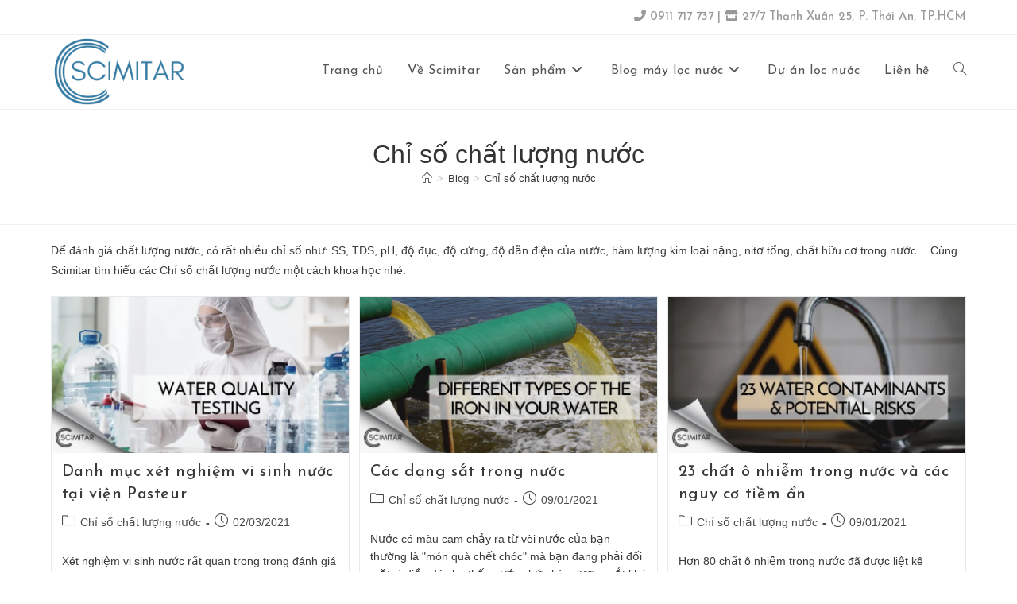

--- FILE ---
content_type: text/html; charset=UTF-8
request_url: https://shop.scimitar.vn/chi-so-chat-luong-nuoc/
body_size: 36238
content:
<!DOCTYPE html><html class="html" lang="vi" prefix="og: https://ogp.me/ns#"><head><meta charset="UTF-8"><link rel="profile" href="https://gmpg.org/xfn/11"><style>img:is([sizes="auto" i], [sizes^="auto," i]) { contain-intrinsic-size: 3000px 1500px }</style><meta name="viewport" content="width=device-width, initial-scale=1"><title>Chỉ số chất lượng nước - Scimitar</title><meta name="description" content="Để đánh giá chất lượng nước, có rất nhiều chỉ số như: SS, TDS, pH, độ đục, độ cứng, độ dẫn điện, hàm lượng kim loại nặng, nitơ tổng, chất hữu cơ trong nước..."/><meta name="robots" content="follow, index, max-snippet:-1, max-video-preview:-1, max-image-preview:large"/><link rel="canonical" href="https://shop.scimitar.vn/chi-so-chat-luong-nuoc/" /><link rel="next" href="https://shop.scimitar.vn/chi-so-chat-luong-nuoc/page/2/" /><meta property="og:locale" content="vi_VN" /><meta property="og:type" content="article" /><meta property="og:title" content="Chỉ số chất lượng nước - Scimitar" /><meta property="og:description" content="Để đánh giá chất lượng nước, có rất nhiều chỉ số như: SS, TDS, pH, độ đục, độ cứng, độ dẫn điện, hàm lượng kim loại nặng, nitơ tổng, chất hữu cơ trong nước..." /><meta property="og:url" content="https://shop.scimitar.vn/chi-so-chat-luong-nuoc/" /><meta property="og:site_name" content="Scimitar" /><meta property="article:publisher" content="https://www.facebook.com/scimitar.vn" /><meta property="og:image" content="https://shop.scimitar.vn/wp-content/uploads/2020/05/scimitar-vietnam-web-banner-18.png" /><meta property="og:image:secure_url" content="https://shop.scimitar.vn/wp-content/uploads/2020/05/scimitar-vietnam-web-banner-18.png" /><meta property="og:image:width" content="1800" /><meta property="og:image:height" content="942" /><meta property="og:image:alt" content="Scimitar Vietnam Web Banner" /><meta property="og:image:type" content="image/png" /><meta name="twitter:card" content="summary_large_image" /><meta name="twitter:title" content="Chỉ số chất lượng nước - Scimitar" /><meta name="twitter:description" content="Để đánh giá chất lượng nước, có rất nhiều chỉ số như: SS, TDS, pH, độ đục, độ cứng, độ dẫn điện, hàm lượng kim loại nặng, nitơ tổng, chất hữu cơ trong nước..." /><meta name="twitter:image" content="https://shop.scimitar.vn/wp-content/uploads/2020/05/scimitar-vietnam-web-banner-18.png" /><meta name="twitter:label1" content="Bài viết" /><meta name="twitter:data1" content="12" /> <script type="application/ld+json" class="rank-math-schema-pro">{"@context":"https://schema.org","@graph":[{"@type":"Place","@id":"https://shop.scimitar.vn/#place","address":{"@type":"PostalAddress","streetAddress":"240 Nguy\u1ec5n Th\u00e1i B\u00ecnh","addressLocality":"Ph\u01b0\u1eddng 12, Qu\u1eadn T\u00e2n B\u00ecnh","addressRegion":"TP.HCM","postalCode":"700000","addressCountry":"Vi\u1ec7t Nam"}},{"@type":"LocalBusiness","@id":"https://shop.scimitar.vn/#organization","name":"Scimitar Vietnam - Chuy\u00ean gia M\u00e1y l\u1ecdc n\u01b0\u1edbc","url":"http://shop.scimitar.vn","sameAs":["https://www.facebook.com/scimitar.vn"],"email":"scimitar.vn@gmail.com","address":{"@type":"PostalAddress","streetAddress":"240 Nguy\u1ec5n Th\u00e1i B\u00ecnh","addressLocality":"Ph\u01b0\u1eddng 12, Qu\u1eadn T\u00e2n B\u00ecnh","addressRegion":"TP.HCM","postalCode":"700000","addressCountry":"Vi\u1ec7t Nam"},"logo":{"@type":"ImageObject","@id":"https://shop.scimitar.vn/#logo","url":"https://shop.scimitar.vn/wp-content/uploads/2020/02/cropped-scimitar-logo-blue-2.png","contentUrl":"https://shop.scimitar.vn/wp-content/uploads/2020/02/cropped-scimitar-logo-blue-2.png","caption":"Scimitar Vietnam - Chuy\u00ean gia M\u00e1y l\u1ecdc n\u01b0\u1edbc","inLanguage":"vi","width":"839","height":"444"},"priceRange":"$$$","openingHours":["Monday,Tuesday,Wednesday,Thursday,Friday,Saturday,Sunday 08:00-20:00"],"location":{"@id":"https://shop.scimitar.vn/#place"},"image":{"@id":"https://shop.scimitar.vn/#logo"},"telephone":"0911088000"},{"@type":"WebSite","@id":"https://shop.scimitar.vn/#website","url":"https://shop.scimitar.vn","name":"Scimitar Vietnam - Chuy\u00ean gia M\u00e1y l\u1ecdc n\u01b0\u1edbc","publisher":{"@id":"https://shop.scimitar.vn/#organization"},"inLanguage":"vi"},{"@type":"CollectionPage","@id":"https://shop.scimitar.vn/chi-so-chat-luong-nuoc/#webpage","url":"https://shop.scimitar.vn/chi-so-chat-luong-nuoc/","name":"Ch\u1ec9 s\u1ed1 ch\u1ea5t l\u01b0\u1ee3ng n\u01b0\u1edbc - Scimitar","isPartOf":{"@id":"https://shop.scimitar.vn/#website"},"inLanguage":"vi"}]}</script> <link rel='dns-prefetch' href='//fonts.googleapis.com' /><link rel="alternate" type="application/rss+xml" title="Dòng thông tin Scimitar &raquo;" href="https://shop.scimitar.vn/feed/" /><link rel="alternate" type="application/rss+xml" title="Scimitar &raquo; Dòng bình luận" href="https://shop.scimitar.vn/comments/feed/" /><link rel="alternate" type="application/rss+xml" title="Dòng thông tin danh mục Scimitar &raquo; Chỉ số chất lượng nước" href="https://shop.scimitar.vn/chi-so-chat-luong-nuoc/feed/" /> <script src="[data-uri]" defer></script> <style id='wp-emoji-styles-inline-css'>img.wp-smiley, img.emoji {
		display: inline !important;
		border: none !important;
		box-shadow: none !important;
		height: 1em !important;
		width: 1em !important;
		margin: 0 0.07em !important;
		vertical-align: -0.1em !important;
		background: none !important;
		padding: 0 !important;
	}</style><link rel='stylesheet' id='wp-block-library-css' href='https://shop.scimitar.vn/wp-includes/css/dist/block-library/style.min.css?ver=6.8.3' media='all' /><style id='wp-block-library-theme-inline-css'>.wp-block-audio :where(figcaption){color:#555;font-size:13px;text-align:center}.is-dark-theme .wp-block-audio :where(figcaption){color:#ffffffa6}.wp-block-audio{margin:0 0 1em}.wp-block-code{border:1px solid #ccc;border-radius:4px;font-family:Menlo,Consolas,monaco,monospace;padding:.8em 1em}.wp-block-embed :where(figcaption){color:#555;font-size:13px;text-align:center}.is-dark-theme .wp-block-embed :where(figcaption){color:#ffffffa6}.wp-block-embed{margin:0 0 1em}.blocks-gallery-caption{color:#555;font-size:13px;text-align:center}.is-dark-theme .blocks-gallery-caption{color:#ffffffa6}:root :where(.wp-block-image figcaption){color:#555;font-size:13px;text-align:center}.is-dark-theme :root :where(.wp-block-image figcaption){color:#ffffffa6}.wp-block-image{margin:0 0 1em}.wp-block-pullquote{border-bottom:4px solid;border-top:4px solid;color:currentColor;margin-bottom:1.75em}.wp-block-pullquote cite,.wp-block-pullquote footer,.wp-block-pullquote__citation{color:currentColor;font-size:.8125em;font-style:normal;text-transform:uppercase}.wp-block-quote{border-left:.25em solid;margin:0 0 1.75em;padding-left:1em}.wp-block-quote cite,.wp-block-quote footer{color:currentColor;font-size:.8125em;font-style:normal;position:relative}.wp-block-quote:where(.has-text-align-right){border-left:none;border-right:.25em solid;padding-left:0;padding-right:1em}.wp-block-quote:where(.has-text-align-center){border:none;padding-left:0}.wp-block-quote.is-large,.wp-block-quote.is-style-large,.wp-block-quote:where(.is-style-plain){border:none}.wp-block-search .wp-block-search__label{font-weight:700}.wp-block-search__button{border:1px solid #ccc;padding:.375em .625em}:where(.wp-block-group.has-background){padding:1.25em 2.375em}.wp-block-separator.has-css-opacity{opacity:.4}.wp-block-separator{border:none;border-bottom:2px solid;margin-left:auto;margin-right:auto}.wp-block-separator.has-alpha-channel-opacity{opacity:1}.wp-block-separator:not(.is-style-wide):not(.is-style-dots){width:100px}.wp-block-separator.has-background:not(.is-style-dots){border-bottom:none;height:1px}.wp-block-separator.has-background:not(.is-style-wide):not(.is-style-dots){height:2px}.wp-block-table{margin:0 0 1em}.wp-block-table td,.wp-block-table th{word-break:normal}.wp-block-table :where(figcaption){color:#555;font-size:13px;text-align:center}.is-dark-theme .wp-block-table :where(figcaption){color:#ffffffa6}.wp-block-video :where(figcaption){color:#555;font-size:13px;text-align:center}.is-dark-theme .wp-block-video :where(figcaption){color:#ffffffa6}.wp-block-video{margin:0 0 1em}:root :where(.wp-block-template-part.has-background){margin-bottom:0;margin-top:0;padding:1.25em 2.375em}</style><style id='classic-theme-styles-inline-css'>/*! This file is auto-generated */
.wp-block-button__link{color:#fff;background-color:#32373c;border-radius:9999px;box-shadow:none;text-decoration:none;padding:calc(.667em + 2px) calc(1.333em + 2px);font-size:1.125em}.wp-block-file__button{background:#32373c;color:#fff;text-decoration:none}</style><style id='global-styles-inline-css'>:root{--wp--preset--aspect-ratio--square: 1;--wp--preset--aspect-ratio--4-3: 4/3;--wp--preset--aspect-ratio--3-4: 3/4;--wp--preset--aspect-ratio--3-2: 3/2;--wp--preset--aspect-ratio--2-3: 2/3;--wp--preset--aspect-ratio--16-9: 16/9;--wp--preset--aspect-ratio--9-16: 9/16;--wp--preset--color--black: #000000;--wp--preset--color--cyan-bluish-gray: #abb8c3;--wp--preset--color--white: #ffffff;--wp--preset--color--pale-pink: #f78da7;--wp--preset--color--vivid-red: #cf2e2e;--wp--preset--color--luminous-vivid-orange: #ff6900;--wp--preset--color--luminous-vivid-amber: #fcb900;--wp--preset--color--light-green-cyan: #7bdcb5;--wp--preset--color--vivid-green-cyan: #00d084;--wp--preset--color--pale-cyan-blue: #8ed1fc;--wp--preset--color--vivid-cyan-blue: #0693e3;--wp--preset--color--vivid-purple: #9b51e0;--wp--preset--gradient--vivid-cyan-blue-to-vivid-purple: linear-gradient(135deg,rgba(6,147,227,1) 0%,rgb(155,81,224) 100%);--wp--preset--gradient--light-green-cyan-to-vivid-green-cyan: linear-gradient(135deg,rgb(122,220,180) 0%,rgb(0,208,130) 100%);--wp--preset--gradient--luminous-vivid-amber-to-luminous-vivid-orange: linear-gradient(135deg,rgba(252,185,0,1) 0%,rgba(255,105,0,1) 100%);--wp--preset--gradient--luminous-vivid-orange-to-vivid-red: linear-gradient(135deg,rgba(255,105,0,1) 0%,rgb(207,46,46) 100%);--wp--preset--gradient--very-light-gray-to-cyan-bluish-gray: linear-gradient(135deg,rgb(238,238,238) 0%,rgb(169,184,195) 100%);--wp--preset--gradient--cool-to-warm-spectrum: linear-gradient(135deg,rgb(74,234,220) 0%,rgb(151,120,209) 20%,rgb(207,42,186) 40%,rgb(238,44,130) 60%,rgb(251,105,98) 80%,rgb(254,248,76) 100%);--wp--preset--gradient--blush-light-purple: linear-gradient(135deg,rgb(255,206,236) 0%,rgb(152,150,240) 100%);--wp--preset--gradient--blush-bordeaux: linear-gradient(135deg,rgb(254,205,165) 0%,rgb(254,45,45) 50%,rgb(107,0,62) 100%);--wp--preset--gradient--luminous-dusk: linear-gradient(135deg,rgb(255,203,112) 0%,rgb(199,81,192) 50%,rgb(65,88,208) 100%);--wp--preset--gradient--pale-ocean: linear-gradient(135deg,rgb(255,245,203) 0%,rgb(182,227,212) 50%,rgb(51,167,181) 100%);--wp--preset--gradient--electric-grass: linear-gradient(135deg,rgb(202,248,128) 0%,rgb(113,206,126) 100%);--wp--preset--gradient--midnight: linear-gradient(135deg,rgb(2,3,129) 0%,rgb(40,116,252) 100%);--wp--preset--font-size--small: 13px;--wp--preset--font-size--medium: 20px;--wp--preset--font-size--large: 36px;--wp--preset--font-size--x-large: 42px;--wp--preset--spacing--20: 0.44rem;--wp--preset--spacing--30: 0.67rem;--wp--preset--spacing--40: 1rem;--wp--preset--spacing--50: 1.5rem;--wp--preset--spacing--60: 2.25rem;--wp--preset--spacing--70: 3.38rem;--wp--preset--spacing--80: 5.06rem;--wp--preset--shadow--natural: 6px 6px 9px rgba(0, 0, 0, 0.2);--wp--preset--shadow--deep: 12px 12px 50px rgba(0, 0, 0, 0.4);--wp--preset--shadow--sharp: 6px 6px 0px rgba(0, 0, 0, 0.2);--wp--preset--shadow--outlined: 6px 6px 0px -3px rgba(255, 255, 255, 1), 6px 6px rgba(0, 0, 0, 1);--wp--preset--shadow--crisp: 6px 6px 0px rgba(0, 0, 0, 1);}:where(.is-layout-flex){gap: 0.5em;}:where(.is-layout-grid){gap: 0.5em;}body .is-layout-flex{display: flex;}.is-layout-flex{flex-wrap: wrap;align-items: center;}.is-layout-flex > :is(*, div){margin: 0;}body .is-layout-grid{display: grid;}.is-layout-grid > :is(*, div){margin: 0;}:where(.wp-block-columns.is-layout-flex){gap: 2em;}:where(.wp-block-columns.is-layout-grid){gap: 2em;}:where(.wp-block-post-template.is-layout-flex){gap: 1.25em;}:where(.wp-block-post-template.is-layout-grid){gap: 1.25em;}.has-black-color{color: var(--wp--preset--color--black) !important;}.has-cyan-bluish-gray-color{color: var(--wp--preset--color--cyan-bluish-gray) !important;}.has-white-color{color: var(--wp--preset--color--white) !important;}.has-pale-pink-color{color: var(--wp--preset--color--pale-pink) !important;}.has-vivid-red-color{color: var(--wp--preset--color--vivid-red) !important;}.has-luminous-vivid-orange-color{color: var(--wp--preset--color--luminous-vivid-orange) !important;}.has-luminous-vivid-amber-color{color: var(--wp--preset--color--luminous-vivid-amber) !important;}.has-light-green-cyan-color{color: var(--wp--preset--color--light-green-cyan) !important;}.has-vivid-green-cyan-color{color: var(--wp--preset--color--vivid-green-cyan) !important;}.has-pale-cyan-blue-color{color: var(--wp--preset--color--pale-cyan-blue) !important;}.has-vivid-cyan-blue-color{color: var(--wp--preset--color--vivid-cyan-blue) !important;}.has-vivid-purple-color{color: var(--wp--preset--color--vivid-purple) !important;}.has-black-background-color{background-color: var(--wp--preset--color--black) !important;}.has-cyan-bluish-gray-background-color{background-color: var(--wp--preset--color--cyan-bluish-gray) !important;}.has-white-background-color{background-color: var(--wp--preset--color--white) !important;}.has-pale-pink-background-color{background-color: var(--wp--preset--color--pale-pink) !important;}.has-vivid-red-background-color{background-color: var(--wp--preset--color--vivid-red) !important;}.has-luminous-vivid-orange-background-color{background-color: var(--wp--preset--color--luminous-vivid-orange) !important;}.has-luminous-vivid-amber-background-color{background-color: var(--wp--preset--color--luminous-vivid-amber) !important;}.has-light-green-cyan-background-color{background-color: var(--wp--preset--color--light-green-cyan) !important;}.has-vivid-green-cyan-background-color{background-color: var(--wp--preset--color--vivid-green-cyan) !important;}.has-pale-cyan-blue-background-color{background-color: var(--wp--preset--color--pale-cyan-blue) !important;}.has-vivid-cyan-blue-background-color{background-color: var(--wp--preset--color--vivid-cyan-blue) !important;}.has-vivid-purple-background-color{background-color: var(--wp--preset--color--vivid-purple) !important;}.has-black-border-color{border-color: var(--wp--preset--color--black) !important;}.has-cyan-bluish-gray-border-color{border-color: var(--wp--preset--color--cyan-bluish-gray) !important;}.has-white-border-color{border-color: var(--wp--preset--color--white) !important;}.has-pale-pink-border-color{border-color: var(--wp--preset--color--pale-pink) !important;}.has-vivid-red-border-color{border-color: var(--wp--preset--color--vivid-red) !important;}.has-luminous-vivid-orange-border-color{border-color: var(--wp--preset--color--luminous-vivid-orange) !important;}.has-luminous-vivid-amber-border-color{border-color: var(--wp--preset--color--luminous-vivid-amber) !important;}.has-light-green-cyan-border-color{border-color: var(--wp--preset--color--light-green-cyan) !important;}.has-vivid-green-cyan-border-color{border-color: var(--wp--preset--color--vivid-green-cyan) !important;}.has-pale-cyan-blue-border-color{border-color: var(--wp--preset--color--pale-cyan-blue) !important;}.has-vivid-cyan-blue-border-color{border-color: var(--wp--preset--color--vivid-cyan-blue) !important;}.has-vivid-purple-border-color{border-color: var(--wp--preset--color--vivid-purple) !important;}.has-vivid-cyan-blue-to-vivid-purple-gradient-background{background: var(--wp--preset--gradient--vivid-cyan-blue-to-vivid-purple) !important;}.has-light-green-cyan-to-vivid-green-cyan-gradient-background{background: var(--wp--preset--gradient--light-green-cyan-to-vivid-green-cyan) !important;}.has-luminous-vivid-amber-to-luminous-vivid-orange-gradient-background{background: var(--wp--preset--gradient--luminous-vivid-amber-to-luminous-vivid-orange) !important;}.has-luminous-vivid-orange-to-vivid-red-gradient-background{background: var(--wp--preset--gradient--luminous-vivid-orange-to-vivid-red) !important;}.has-very-light-gray-to-cyan-bluish-gray-gradient-background{background: var(--wp--preset--gradient--very-light-gray-to-cyan-bluish-gray) !important;}.has-cool-to-warm-spectrum-gradient-background{background: var(--wp--preset--gradient--cool-to-warm-spectrum) !important;}.has-blush-light-purple-gradient-background{background: var(--wp--preset--gradient--blush-light-purple) !important;}.has-blush-bordeaux-gradient-background{background: var(--wp--preset--gradient--blush-bordeaux) !important;}.has-luminous-dusk-gradient-background{background: var(--wp--preset--gradient--luminous-dusk) !important;}.has-pale-ocean-gradient-background{background: var(--wp--preset--gradient--pale-ocean) !important;}.has-electric-grass-gradient-background{background: var(--wp--preset--gradient--electric-grass) !important;}.has-midnight-gradient-background{background: var(--wp--preset--gradient--midnight) !important;}.has-small-font-size{font-size: var(--wp--preset--font-size--small) !important;}.has-medium-font-size{font-size: var(--wp--preset--font-size--medium) !important;}.has-large-font-size{font-size: var(--wp--preset--font-size--large) !important;}.has-x-large-font-size{font-size: var(--wp--preset--font-size--x-large) !important;}
:where(.wp-block-post-template.is-layout-flex){gap: 1.25em;}:where(.wp-block-post-template.is-layout-grid){gap: 1.25em;}
:where(.wp-block-columns.is-layout-flex){gap: 2em;}:where(.wp-block-columns.is-layout-grid){gap: 2em;}
:root :where(.wp-block-pullquote){font-size: 1.5em;line-height: 1.6;}</style><style id='woocommerce-inline-inline-css'>.woocommerce form .form-row .required { visibility: visible; }</style><link rel='stylesheet' id='brands-styles-css' href='https://shop.scimitar.vn/wp-content/plugins/woocommerce/assets/css/brands.css?ver=10.0.5' media='all' /><link rel='stylesheet' id='oceanwp-style-css' href='https://shop.scimitar.vn/wp-content/themes/oceanwp/assets/css/style.min.css?ver=1.0' media='all' /><link rel='stylesheet' id='child-style-css' href='https://shop.scimitar.vn/wp-content/themes/oceanwp-child-theme-master/style.css?ver=6.8.3' media='all' /><link rel='stylesheet' id='oceanwp-woo-mini-cart-css' href='https://shop.scimitar.vn/wp-content/themes/oceanwp/assets/css/woo/woo-mini-cart.min.css?ver=6.8.3' media='all' /><link rel='stylesheet' id='font-awesome-css' href='https://shop.scimitar.vn/wp-content/themes/oceanwp/assets/fonts/fontawesome/css/all.min.css?ver=6.7.2' media='all' /><link rel='stylesheet' id='simple-line-icons-css' href='https://shop.scimitar.vn/wp-content/themes/oceanwp/assets/css/third/simple-line-icons.min.css?ver=2.4.0' media='all' /><link rel='stylesheet' id='oceanwp-google-font-josefin-sans-css' href='//fonts.googleapis.com/css?family=Josefin+Sans%3A100%2C200%2C300%2C400%2C500%2C600%2C700%2C800%2C900%2C100i%2C200i%2C300i%2C400i%2C500i%2C600i%2C700i%2C800i%2C900i&#038;subset=latin%2Cvietnamese&#038;display=swap&#038;ver=6.8.3' media='all' /><link rel='stylesheet' id='oceanwp-woocommerce-css' href='https://shop.scimitar.vn/wp-content/themes/oceanwp/assets/css/woo/woocommerce.min.css?ver=6.8.3' media='all' /><link rel='stylesheet' id='oceanwp-woo-star-font-css' href='https://shop.scimitar.vn/wp-content/themes/oceanwp/assets/css/woo/woo-star-font.min.css?ver=6.8.3' media='all' /><link rel='stylesheet' id='oceanwp-woo-hover-style-css' href='https://shop.scimitar.vn/wp-content/themes/oceanwp/assets/css/woo/hover-style.min.css?ver=6.8.3' media='all' /><link rel='stylesheet' id='oceanwp-woo-quick-view-css' href='https://shop.scimitar.vn/wp-content/themes/oceanwp/assets/css/woo/woo-quick-view.min.css?ver=6.8.3' media='all' /><link rel='stylesheet' id='elementor-frontend-css' href='https://shop.scimitar.vn/wp-content/plugins/elementor/assets/css/frontend.min.css?ver=3.31.2' media='all' /><link rel='stylesheet' id='eael-general-css' href='https://shop.scimitar.vn/wp-content/plugins/essential-addons-for-elementor-lite/assets/front-end/css/view/general.min.css?ver=6.2.2' media='all' /><link rel='stylesheet' id='oe-widgets-style-css' href='https://shop.scimitar.vn/wp-content/plugins/ocean-extra/assets/css/widgets.css?ver=6.8.3' media='all' /> <script type="text/template" id="tmpl-variation-template"><div class="woocommerce-variation-description">{{{ data.variation.variation_description }}}</div>
	<div class="woocommerce-variation-price">{{{ data.variation.price_html }}}</div>
	<div class="woocommerce-variation-availability">{{{ data.variation.availability_html }}}</div></script> <script type="text/template" id="tmpl-unavailable-variation-template"><p role="alert">Rất tiếc, sản phẩm này hiện không tồn tại. Hãy chọn một phương thức kết hợp khác.</p></script> <script src="https://shop.scimitar.vn/wp-includes/js/jquery/jquery.min.js?ver=3.7.1" id="jquery-core-js"></script> <script src="https://shop.scimitar.vn/wp-includes/js/jquery/jquery-migrate.min.js?ver=3.4.1" id="jquery-migrate-js" defer data-deferred="1"></script> <script src="https://shop.scimitar.vn/wp-content/plugins/woocommerce/assets/js/jquery-blockui/jquery.blockUI.min.js?ver=2.7.0-wc.10.0.5" id="jquery-blockui-js" defer data-wp-strategy="defer"></script> <script id="wc-add-to-cart-js-extra" src="[data-uri]" defer></script> <script src="https://shop.scimitar.vn/wp-content/plugins/woocommerce/assets/js/frontend/add-to-cart.min.js?ver=10.0.5" id="wc-add-to-cart-js" defer data-wp-strategy="defer"></script> <script src="https://shop.scimitar.vn/wp-content/plugins/woocommerce/assets/js/js-cookie/js.cookie.min.js?ver=2.1.4-wc.10.0.5" id="js-cookie-js" defer data-wp-strategy="defer"></script> <script id="woocommerce-js-extra" src="[data-uri]" defer></script> <script src="https://shop.scimitar.vn/wp-content/plugins/woocommerce/assets/js/frontend/woocommerce.min.js?ver=10.0.5" id="woocommerce-js" defer data-wp-strategy="defer"></script> <script src="https://shop.scimitar.vn/wp-includes/js/underscore.min.js?ver=1.13.7" id="underscore-js" defer data-deferred="1"></script> <script id="wp-util-js-extra" src="[data-uri]" defer></script> <script src="https://shop.scimitar.vn/wp-includes/js/wp-util.min.js?ver=6.8.3" id="wp-util-js" defer data-deferred="1"></script> <script id="wc-add-to-cart-variation-js-extra" src="[data-uri]" defer></script> <script src="https://shop.scimitar.vn/wp-content/plugins/woocommerce/assets/js/frontend/add-to-cart-variation.min.js?ver=10.0.5" id="wc-add-to-cart-variation-js" defer data-wp-strategy="defer"></script> <script src="https://shop.scimitar.vn/wp-content/plugins/woocommerce/assets/js/flexslider/jquery.flexslider.min.js?ver=2.7.2-wc.10.0.5" id="flexslider-js" defer data-wp-strategy="defer"></script> <script id="wc-cart-fragments-js-extra" src="[data-uri]" defer></script> <script src="https://shop.scimitar.vn/wp-content/plugins/woocommerce/assets/js/frontend/cart-fragments.min.js?ver=10.0.5" id="wc-cart-fragments-js" defer data-wp-strategy="defer"></script> <link rel="https://api.w.org/" href="https://shop.scimitar.vn/wp-json/" /><link rel="alternate" title="JSON" type="application/json" href="https://shop.scimitar.vn/wp-json/wp/v2/categories/58" /><link rel="EditURI" type="application/rsd+xml" title="RSD" href="https://shop.scimitar.vn/xmlrpc.php?rsd" /><meta name="generator" content="WordPress 6.8.3" /> <script src="https://www.googletagmanager.com/gtag/js?id=UA-170148067-1" defer data-deferred="1"></script> <script src="[data-uri]" defer></script> <noscript><style>.woocommerce-product-gallery{ opacity: 1 !important; }</style></noscript><meta name="generator" content="Elementor 3.31.2; features: additional_custom_breakpoints, e_element_cache; settings: css_print_method-external, google_font-enabled, font_display-auto"><style>.e-con.e-parent:nth-of-type(n+4):not(.e-lazyloaded):not(.e-no-lazyload),
				.e-con.e-parent:nth-of-type(n+4):not(.e-lazyloaded):not(.e-no-lazyload) * {
					background-image: none !important;
				}
				@media screen and (max-height: 1024px) {
					.e-con.e-parent:nth-of-type(n+3):not(.e-lazyloaded):not(.e-no-lazyload),
					.e-con.e-parent:nth-of-type(n+3):not(.e-lazyloaded):not(.e-no-lazyload) * {
						background-image: none !important;
					}
				}
				@media screen and (max-height: 640px) {
					.e-con.e-parent:nth-of-type(n+2):not(.e-lazyloaded):not(.e-no-lazyload),
					.e-con.e-parent:nth-of-type(n+2):not(.e-lazyloaded):not(.e-no-lazyload) * {
						background-image: none !important;
					}
				}</style><link rel="icon" href="https://shop.scimitar.vn/wp-content/uploads/2020/02/cropped-scimitar-shop-icon-100x100.png" sizes="32x32" /><link rel="icon" href="https://shop.scimitar.vn/wp-content/uploads/2020/02/cropped-scimitar-shop-icon-200x200.png" sizes="192x192" /><link rel="apple-touch-icon" href="https://shop.scimitar.vn/wp-content/uploads/2020/02/cropped-scimitar-shop-icon-200x200.png" /><meta name="msapplication-TileImage" content="https://shop.scimitar.vn/wp-content/uploads/2020/02/cropped-scimitar-shop-icon-300x300.png" /><style id="wp-custom-css">/* Remove white space on right-side of mobile divice */@media only screen and (max-width:768px){html,body{width:100%;overflow-x:hidden}}/* Woocomerce Product Picture */.products li img{width:auto}/* Woocomerce Mobile */@media screen and (max-width:768px){.woocommerce ul.products li.product .price,.woocommerce ul.products li.product .price .amount{font-size:14px}.woocommerce ul.products li.product li.title a{font-weight:500;font-size:12px;line-height:1.2}.woocommerce ul.products li.product li.category a{display:none;visibility:hidden}}/* Footer bottom */#footer-bottom{padding:0}#footer-bottom-inner{padding:22px 0 20px;border-top:1px solid #eaeaea}/* Woocomerce Atttributes */.woocommerce table.shop_attributes th{text-transform:none;font-size:12.5px}.woocommerce table.shop_attributes td{font-weight:500;font-size:12.5px}div table.shop_attributes th{min-width:120px}div table.shop_attributes td{min-width:1000px}@media screen and (max-width:768px){div table.shop_attributes td{min-width:0}}/* Woocomerce Title */@media screen and (max-width:768px){.woocommerce div.product .product_title{}.single .entry-title{padding:20px 0 20px}}/* Off Canvas Filter */.woocommerce .oceanwp-off-canvas-filter{float:left}/* Zalo */.zalo-chat-widget{bottom:82px!important;right:23px!important}@media screen and (max-width:768px){.zalo-chat-widget{display:none;visibility:hidden}}/* Woocommerce Star Rating */.star-rating{display:none !important}/* Woocommerce Sale Badges */.woocommerce span.onsale{display:none}</style><style type="text/css">/* Colors */.woocommerce-MyAccount-navigation ul li a:before,.woocommerce-checkout .woocommerce-info a,.woocommerce-checkout #payment ul.payment_methods .wc_payment_method>input[type=radio]:first-child:checked+label:before,.woocommerce-checkout #payment .payment_method_paypal .about_paypal,.woocommerce ul.products li.product li.category a:hover,.woocommerce ul.products li.product .button:hover,.woocommerce ul.products li.product .product-inner .added_to_cart:hover,.product_meta .posted_in a:hover,.product_meta .tagged_as a:hover,.woocommerce div.product .woocommerce-tabs ul.tabs li a:hover,.woocommerce div.product .woocommerce-tabs ul.tabs li.active a,.woocommerce .oceanwp-grid-list a.active,.woocommerce .oceanwp-grid-list a:hover,.woocommerce .oceanwp-off-canvas-filter:hover,.widget_shopping_cart ul.cart_list li .owp-grid-wrap .owp-grid a.remove:hover,.widget_product_categories li a:hover ~ .count,.widget_layered_nav li a:hover ~ .count,.woocommerce ul.products li.product:not(.product-category) .woo-entry-buttons li a:hover,a:hover,a.light:hover,.theme-heading .text::before,.theme-heading .text::after,#top-bar-content >a:hover,#top-bar-social li.oceanwp-email a:hover,#site-navigation-wrap .dropdown-menu >li >a:hover,#site-header.medium-header #medium-searchform button:hover,.oceanwp-mobile-menu-icon a:hover,.blog-entry.post .blog-entry-header .entry-title a:hover,.blog-entry.post .blog-entry-readmore a:hover,.blog-entry.thumbnail-entry .blog-entry-category a,ul.meta li a:hover,.dropcap,.single nav.post-navigation .nav-links .title,body .related-post-title a:hover,body #wp-calendar caption,body .contact-info-widget.default i,body .contact-info-widget.big-icons i,body .custom-links-widget .oceanwp-custom-links li a:hover,body .custom-links-widget .oceanwp-custom-links li a:hover:before,body .posts-thumbnails-widget li a:hover,body .social-widget li.oceanwp-email a:hover,.comment-author .comment-meta .comment-reply-link,#respond #cancel-comment-reply-link:hover,#footer-widgets .footer-box a:hover,#footer-bottom a:hover,#footer-bottom #footer-bottom-menu a:hover,.sidr a:hover,.sidr-class-dropdown-toggle:hover,.sidr-class-menu-item-has-children.active >a,.sidr-class-menu-item-has-children.active >a >.sidr-class-dropdown-toggle,input[type=checkbox]:checked:before{color:#347ca2}.woocommerce .oceanwp-grid-list a.active .owp-icon use,.woocommerce .oceanwp-grid-list a:hover .owp-icon use,.single nav.post-navigation .nav-links .title .owp-icon use,.blog-entry.post .blog-entry-readmore a:hover .owp-icon use,body .contact-info-widget.default .owp-icon use,body .contact-info-widget.big-icons .owp-icon use{stroke:#347ca2}.woocommerce div.product div.images .open-image,.wcmenucart-details.count,.woocommerce-message a,.woocommerce-error a,.woocommerce-info a,.woocommerce .widget_price_filter .ui-slider .ui-slider-handle,.woocommerce .widget_price_filter .ui-slider .ui-slider-range,.owp-product-nav li a.owp-nav-link:hover,.woocommerce div.product.owp-tabs-layout-vertical .woocommerce-tabs ul.tabs li a:after,.woocommerce .widget_product_categories li.current-cat >a ~ .count,.woocommerce .widget_product_categories li.current-cat >a:before,.woocommerce .widget_layered_nav li.chosen a ~ .count,.woocommerce .widget_layered_nav li.chosen a:before,#owp-checkout-timeline .active .timeline-wrapper,.bag-style:hover .wcmenucart-cart-icon .wcmenucart-count,.show-cart .wcmenucart-cart-icon .wcmenucart-count,.woocommerce ul.products li.product:not(.product-category) .image-wrap .button,input[type="button"],input[type="reset"],input[type="submit"],button[type="submit"],.button,#site-navigation-wrap .dropdown-menu >li.btn >a >span,.thumbnail:hover i,.thumbnail:hover .link-post-svg-icon,.post-quote-content,.omw-modal .omw-close-modal,body .contact-info-widget.big-icons li:hover i,body .contact-info-widget.big-icons li:hover .owp-icon,body div.wpforms-container-full .wpforms-form input[type=submit],body div.wpforms-container-full .wpforms-form button[type=submit],body div.wpforms-container-full .wpforms-form .wpforms-page-button,.woocommerce-cart .wp-element-button,.woocommerce-checkout .wp-element-button,.wp-block-button__link{background-color:#347ca2}.current-shop-items-dropdown{border-top-color:#347ca2}.woocommerce div.product .woocommerce-tabs ul.tabs li.active a{border-bottom-color:#347ca2}.wcmenucart-details.count:before{border-color:#347ca2}.woocommerce ul.products li.product .button:hover{border-color:#347ca2}.woocommerce ul.products li.product .product-inner .added_to_cart:hover{border-color:#347ca2}.woocommerce div.product .woocommerce-tabs ul.tabs li.active a{border-color:#347ca2}.woocommerce .oceanwp-grid-list a.active{border-color:#347ca2}.woocommerce .oceanwp-grid-list a:hover{border-color:#347ca2}.woocommerce .oceanwp-off-canvas-filter:hover{border-color:#347ca2}.owp-product-nav li a.owp-nav-link:hover{border-color:#347ca2}.widget_shopping_cart_content .buttons .button:first-child:hover{border-color:#347ca2}.widget_shopping_cart ul.cart_list li .owp-grid-wrap .owp-grid a.remove:hover{border-color:#347ca2}.widget_product_categories li a:hover ~ .count{border-color:#347ca2}.woocommerce .widget_product_categories li.current-cat >a ~ .count{border-color:#347ca2}.woocommerce .widget_product_categories li.current-cat >a:before{border-color:#347ca2}.widget_layered_nav li a:hover ~ .count{border-color:#347ca2}.woocommerce .widget_layered_nav li.chosen a ~ .count{border-color:#347ca2}.woocommerce .widget_layered_nav li.chosen a:before{border-color:#347ca2}#owp-checkout-timeline.arrow .active .timeline-wrapper:before{border-top-color:#347ca2;border-bottom-color:#347ca2}#owp-checkout-timeline.arrow .active .timeline-wrapper:after{border-left-color:#347ca2;border-right-color:#347ca2}.bag-style:hover .wcmenucart-cart-icon .wcmenucart-count{border-color:#347ca2}.bag-style:hover .wcmenucart-cart-icon .wcmenucart-count:after{border-color:#347ca2}.show-cart .wcmenucart-cart-icon .wcmenucart-count{border-color:#347ca2}.show-cart .wcmenucart-cart-icon .wcmenucart-count:after{border-color:#347ca2}.woocommerce ul.products li.product:not(.product-category) .woo-product-gallery .active a{border-color:#347ca2}.woocommerce ul.products li.product:not(.product-category) .woo-product-gallery a:hover{border-color:#347ca2}.widget-title{border-color:#347ca2}blockquote{border-color:#347ca2}.wp-block-quote{border-color:#347ca2}#searchform-dropdown{border-color:#347ca2}.dropdown-menu .sub-menu{border-color:#347ca2}.blog-entry.large-entry .blog-entry-readmore a:hover{border-color:#347ca2}.oceanwp-newsletter-form-wrap input[type="email"]:focus{border-color:#347ca2}.social-widget li.oceanwp-email a:hover{border-color:#347ca2}#respond #cancel-comment-reply-link:hover{border-color:#347ca2}body .contact-info-widget.big-icons li:hover i{border-color:#347ca2}body .contact-info-widget.big-icons li:hover .owp-icon{border-color:#347ca2}#footer-widgets .oceanwp-newsletter-form-wrap input[type="email"]:focus{border-color:#347ca2}.woocommerce div.product div.images .open-image:hover,.woocommerce-error a:hover,.woocommerce-info a:hover,.woocommerce-message a:hover,.woocommerce-message a:focus,.woocommerce .button:focus,.woocommerce ul.products li.product:not(.product-category) .image-wrap .button:hover,input[type="button"]:hover,input[type="reset"]:hover,input[type="submit"]:hover,button[type="submit"]:hover,input[type="button"]:focus,input[type="reset"]:focus,input[type="submit"]:focus,button[type="submit"]:focus,.button:hover,.button:focus,#site-navigation-wrap .dropdown-menu >li.btn >a:hover >span,.post-quote-author,.omw-modal .omw-close-modal:hover,body div.wpforms-container-full .wpforms-form input[type=submit]:hover,body div.wpforms-container-full .wpforms-form button[type=submit]:hover,body div.wpforms-container-full .wpforms-form .wpforms-page-button:hover,.woocommerce-cart .wp-element-button:hover,.woocommerce-checkout .wp-element-button:hover,.wp-block-button__link:hover{background-color:#29a2cf}a{color:#3a3a3a}a .owp-icon use{stroke:#3a3a3a}a:hover{color:#29a2cf}a:hover .owp-icon use{stroke:#29a2cf}.separate-layout,.has-parallax-footer.separate-layout #main{background-color:#ffffff}body .theme-button,body input[type="submit"],body button[type="submit"],body button,body .button,body div.wpforms-container-full .wpforms-form input[type=submit],body div.wpforms-container-full .wpforms-form button[type=submit],body div.wpforms-container-full .wpforms-form .wpforms-page-button,.woocommerce-cart .wp-element-button,.woocommerce-checkout .wp-element-button,.wp-block-button__link{background-color:#347ca2}body .theme-button:hover,body input[type="submit"]:hover,body button[type="submit"]:hover,body button:hover,body .button:hover,body div.wpforms-container-full .wpforms-form input[type=submit]:hover,body div.wpforms-container-full .wpforms-form input[type=submit]:active,body div.wpforms-container-full .wpforms-form button[type=submit]:hover,body div.wpforms-container-full .wpforms-form button[type=submit]:active,body div.wpforms-container-full .wpforms-form .wpforms-page-button:hover,body div.wpforms-container-full .wpforms-form .wpforms-page-button:active,.woocommerce-cart .wp-element-button:hover,.woocommerce-checkout .wp-element-button:hover,.wp-block-button__link:hover{background-color:#29a2cf}body .theme-button,body input[type="submit"],body button[type="submit"],body button,body .button,body div.wpforms-container-full .wpforms-form input[type=submit],body div.wpforms-container-full .wpforms-form button[type=submit],body div.wpforms-container-full .wpforms-form .wpforms-page-button,.woocommerce-cart .wp-element-button,.woocommerce-checkout .wp-element-button,.wp-block-button__link{border-color:#ffffff}body .theme-button:hover,body input[type="submit"]:hover,body button[type="submit"]:hover,body button:hover,body .button:hover,body div.wpforms-container-full .wpforms-form input[type=submit]:hover,body div.wpforms-container-full .wpforms-form input[type=submit]:active,body div.wpforms-container-full .wpforms-form button[type=submit]:hover,body div.wpforms-container-full .wpforms-form button[type=submit]:active,body div.wpforms-container-full .wpforms-form .wpforms-page-button:hover,body div.wpforms-container-full .wpforms-form .wpforms-page-button:active,.woocommerce-cart .wp-element-button:hover,.woocommerce-checkout .wp-element-button:hover,.wp-block-button__link:hover{border-color:#ffffff}body{color:#3a3a3a}/* OceanWP Style Settings CSS */@media only screen and (min-width:960px){.content-area,.content-left-sidebar .content-area{width:80%}}@media only screen and (min-width:960px){.widget-area,.content-left-sidebar .widget-area{width:20%}}.separate-layout .content-area,.separate-layout.content-left-sidebar .content-area,.content-both-sidebars.scs-style .content-area,.separate-layout.content-both-sidebars.ssc-style .content-area,body.separate-blog.separate-layout #blog-entries >*,body.separate-blog.separate-layout .oceanwp-pagination,body.separate-blog.separate-layout .blog-entry.grid-entry .blog-entry-inner{padding:30pxpx}.separate-layout.content-full-width .content-area{padding:30pxpx !important}.separate-layout .widget-area .sidebar-box{padding:30pxpx}.boxed-layout #wrap,.boxed-layout .parallax-footer,.boxed-layout .owp-floating-bar{width:1200px}.theme-button,input[type="submit"],button[type="submit"],button,.button,body div.wpforms-container-full .wpforms-form input[type=submit],body div.wpforms-container-full .wpforms-form button[type=submit],body div.wpforms-container-full .wpforms-form .wpforms-page-button{border-style:solid}.theme-button,input[type="submit"],button[type="submit"],button,.button,body div.wpforms-container-full .wpforms-form input[type=submit],body div.wpforms-container-full .wpforms-form button[type=submit],body div.wpforms-container-full .wpforms-form .wpforms-page-button{border-width:1px}form input[type="text"],form input[type="password"],form input[type="email"],form input[type="url"],form input[type="date"],form input[type="month"],form input[type="time"],form input[type="datetime"],form input[type="datetime-local"],form input[type="week"],form input[type="number"],form input[type="search"],form input[type="tel"],form input[type="color"],form select,form textarea,.woocommerce .woocommerce-checkout .select2-container--default .select2-selection--single{border-style:solid}body div.wpforms-container-full .wpforms-form input[type=date],body div.wpforms-container-full .wpforms-form input[type=datetime],body div.wpforms-container-full .wpforms-form input[type=datetime-local],body div.wpforms-container-full .wpforms-form input[type=email],body div.wpforms-container-full .wpforms-form input[type=month],body div.wpforms-container-full .wpforms-form input[type=number],body div.wpforms-container-full .wpforms-form input[type=password],body div.wpforms-container-full .wpforms-form input[type=range],body div.wpforms-container-full .wpforms-form input[type=search],body div.wpforms-container-full .wpforms-form input[type=tel],body div.wpforms-container-full .wpforms-form input[type=text],body div.wpforms-container-full .wpforms-form input[type=time],body div.wpforms-container-full .wpforms-form input[type=url],body div.wpforms-container-full .wpforms-form input[type=week],body div.wpforms-container-full .wpforms-form select,body div.wpforms-container-full .wpforms-form textarea{border-style:solid}form input[type="text"],form input[type="password"],form input[type="email"],form input[type="url"],form input[type="date"],form input[type="month"],form input[type="time"],form input[type="datetime"],form input[type="datetime-local"],form input[type="week"],form input[type="number"],form input[type="search"],form input[type="tel"],form input[type="color"],form select,form textarea{border-radius:3px}body div.wpforms-container-full .wpforms-form input[type=date],body div.wpforms-container-full .wpforms-form input[type=datetime],body div.wpforms-container-full .wpforms-form input[type=datetime-local],body div.wpforms-container-full .wpforms-form input[type=email],body div.wpforms-container-full .wpforms-form input[type=month],body div.wpforms-container-full .wpforms-form input[type=number],body div.wpforms-container-full .wpforms-form input[type=password],body div.wpforms-container-full .wpforms-form input[type=range],body div.wpforms-container-full .wpforms-form input[type=search],body div.wpforms-container-full .wpforms-form input[type=tel],body div.wpforms-container-full .wpforms-form input[type=text],body div.wpforms-container-full .wpforms-form input[type=time],body div.wpforms-container-full .wpforms-form input[type=url],body div.wpforms-container-full .wpforms-form input[type=week],body div.wpforms-container-full .wpforms-form select,body div.wpforms-container-full .wpforms-form textarea{border-radius:3px}#main #content-wrap,.separate-layout #main #content-wrap{padding-top:20px;padding-bottom:60px}#scroll-top{bottom:140px}#scroll-top{width:50px;height:50px;line-height:50px}#scroll-top{font-size:20px}#scroll-top .owp-icon{width:20px;height:20px}/* Header */#site-logo #site-logo-inner,.oceanwp-social-menu .social-menu-inner,#site-header.full_screen-header .menu-bar-inner,.after-header-content .after-header-content-inner{height:90px}#site-navigation-wrap .dropdown-menu >li >a,#site-navigation-wrap .dropdown-menu >li >span.opl-logout-link,.oceanwp-mobile-menu-icon a,.mobile-menu-close,.after-header-content-inner >a{line-height:90px}#site-header.has-header-media .overlay-header-media{background-color:rgba(0,0,0,0.5)}#site-logo #site-logo-inner a img,#site-header.center-header #site-navigation-wrap .middle-site-logo a img{max-width:175px}@media (max-width:480px){#site-logo #site-logo-inner a img,#site-header.center-header #site-navigation-wrap .middle-site-logo a img{max-width:150px}}#site-header #site-logo #site-logo-inner a img,#site-header.center-header #site-navigation-wrap .middle-site-logo a img{max-height:100px}.effect-one #site-navigation-wrap .dropdown-menu >li >a.menu-link >span:after,.effect-three #site-navigation-wrap .dropdown-menu >li >a.menu-link >span:after,.effect-five #site-navigation-wrap .dropdown-menu >li >a.menu-link >span:before,.effect-five #site-navigation-wrap .dropdown-menu >li >a.menu-link >span:after,.effect-nine #site-navigation-wrap .dropdown-menu >li >a.menu-link >span:before,.effect-nine #site-navigation-wrap .dropdown-menu >li >a.menu-link >span:after{background-color:#347ca2}.effect-four #site-navigation-wrap .dropdown-menu >li >a.menu-link >span:before,.effect-four #site-navigation-wrap .dropdown-menu >li >a.menu-link >span:after,.effect-seven #site-navigation-wrap .dropdown-menu >li >a.menu-link:hover >span:after,.effect-seven #site-navigation-wrap .dropdown-menu >li.sfHover >a.menu-link >span:after{color:#347ca2}.effect-seven #site-navigation-wrap .dropdown-menu >li >a.menu-link:hover >span:after,.effect-seven #site-navigation-wrap .dropdown-menu >li.sfHover >a.menu-link >span:after{text-shadow:10px 0 #347ca2,-10px 0 #347ca2}#site-navigation-wrap .dropdown-menu >li >a:hover,.oceanwp-mobile-menu-icon a:hover,#searchform-header-replace-close:hover{color:#347ca2}#site-navigation-wrap .dropdown-menu >li >a:hover .owp-icon use,.oceanwp-mobile-menu-icon a:hover .owp-icon use,#searchform-header-replace-close:hover .owp-icon use{stroke:#347ca2}.dropdown-menu .sub-menu{min-width:250px}.dropdown-menu .sub-menu,#searchform-dropdown,.current-shop-items-dropdown{border-color:#347ca2}@media (max-width:767px){#top-bar-nav,#site-navigation-wrap,.oceanwp-social-menu,.after-header-content{display:none}.center-logo #site-logo{float:none;position:absolute;left:50%;padding:0;-webkit-transform:translateX(-50%);transform:translateX(-50%)}#site-header.center-header #site-logo,.oceanwp-mobile-menu-icon,#oceanwp-cart-sidebar-wrap{display:block}body.vertical-header-style #outer-wrap{margin:0 !important}#site-header.vertical-header{position:relative;width:100%;left:0 !important;right:0 !important}#site-header.vertical-header .has-template >#site-logo{display:block}#site-header.vertical-header #site-header-inner{display:-webkit-box;display:-webkit-flex;display:-ms-flexbox;display:flex;-webkit-align-items:center;align-items:center;padding:0;max-width:90%}#site-header.vertical-header #site-header-inner >*:not(.oceanwp-mobile-menu-icon){display:none}#site-header.vertical-header #site-header-inner >*{padding:0 !important}#site-header.vertical-header #site-header-inner #site-logo{display:block;margin:0;width:50%;text-align:left}body.rtl #site-header.vertical-header #site-header-inner #site-logo{text-align:right}#site-header.vertical-header #site-header-inner .oceanwp-mobile-menu-icon{width:50%;text-align:right}body.rtl #site-header.vertical-header #site-header-inner .oceanwp-mobile-menu-icon{text-align:left}#site-header.vertical-header .vertical-toggle,body.vertical-header-style.vh-closed #site-header.vertical-header .vertical-toggle{display:none}#site-logo.has-responsive-logo .custom-logo-link{display:none}#site-logo.has-responsive-logo .responsive-logo-link{display:block}.is-sticky #site-logo.has-sticky-logo .responsive-logo-link{display:none}.is-sticky #site-logo.has-responsive-logo .sticky-logo-link{display:block}#top-bar.has-no-content #top-bar-social.top-bar-left,#top-bar.has-no-content #top-bar-social.top-bar-right{position:inherit;left:auto;right:auto;float:none;height:auto;line-height:1.5em;margin-top:0;text-align:center}#top-bar.has-no-content #top-bar-social li{float:none;display:inline-block}.owp-cart-overlay,#side-panel-wrap a.side-panel-btn{display:none !important}}/* Topbar */#top-bar-wrap,#top-bar-content strong{color:#999999}#top-bar-content a:hover,#top-bar-social-alt a:hover{color:#347ca2}/* Blog CSS */.loader-ellips__dot{background-color:#347ca2}.single-post.content-max-width #wrap .thumbnail,.single-post.content-max-width #wrap .wp-block-buttons,.single-post.content-max-width #wrap .wp-block-verse,.single-post.content-max-width #wrap .entry-header,.single-post.content-max-width #wrap ul.meta,.single-post.content-max-width #wrap .entry-content p,.single-post.content-max-width #wrap .entry-content h1,.single-post.content-max-width #wrap .entry-content h2,.single-post.content-max-width #wrap .entry-content h3,.single-post.content-max-width #wrap .entry-content h4,.single-post.content-max-width #wrap .entry-content h5,.single-post.content-max-width #wrap .entry-content h6,.single-post.content-max-width #wrap .wp-block-image,.single-post.content-max-width #wrap .wp-block-gallery,.single-post.content-max-width #wrap .wp-block-video,.single-post.content-max-width #wrap .wp-block-quote,.single-post.content-max-width #wrap .wp-block-text-columns,.single-post.content-max-width #wrap .wp-block-code,.single-post.content-max-width #wrap .entry-content ul,.single-post.content-max-width #wrap .entry-content ol,.single-post.content-max-width #wrap .wp-block-cover-text,.single-post.content-max-width #wrap .wp-block-cover,.single-post.content-max-width #wrap .wp-block-columns,.single-post.content-max-width #wrap .post-tags,.single-post.content-max-width #wrap .comments-area,.single-post.content-max-width #wrap .wp-block-embed,#wrap .wp-block-separator.is-style-wide:not(.size-full){max-width:1200px}.single-post.content-max-width #wrap .wp-block-image.alignleft,.single-post.content-max-width #wrap .wp-block-image.alignright{max-width:600px}.single-post.content-max-width #wrap .wp-block-image.alignleft{margin-left:calc( 50% - 600px)}.single-post.content-max-width #wrap .wp-block-image.alignright{margin-right:calc( 50% - 600px)}.single-post.content-max-width #wrap .wp-block-embed,.single-post.content-max-width #wrap .wp-block-verse{margin-left:auto;margin-right:auto}.ocean-single-post-header ul.meta-item li a:hover{color:#333333}/* Footer Widgets */#footer-widgets{background-color:#f9f9f9}#footer-widgets .footer-box .widget-title{color:#3a3a3a}#footer-widgets,#footer-widgets p,#footer-widgets li a:before,#footer-widgets .contact-info-widget span.oceanwp-contact-title,#footer-widgets .recent-posts-date,#footer-widgets .recent-posts-comments,#footer-widgets .widget-recent-posts-icons li .fa{color:#555555}#footer-widgets li,#footer-widgets #wp-calendar caption,#footer-widgets #wp-calendar th,#footer-widgets #wp-calendar tbody,#footer-widgets .contact-info-widget i,#footer-widgets .oceanwp-newsletter-form-wrap input[type="email"],#footer-widgets .posts-thumbnails-widget li,#footer-widgets .social-widget li a{border-color:#dddddd}#footer-widgets .contact-info-widget .owp-icon{border-color:#dddddd}#footer-widgets .footer-box a,#footer-widgets a{color:#333333}#footer-widgets .footer-box a:hover,#footer-widgets a:hover{color:#347ca2}/* Footer Copyright */#footer-bottom{background-color:#f9f9f9}#footer-bottom,#footer-bottom p{color:#555555}#footer-bottom a,#footer-bottom #footer-bottom-menu a{color:#555555}/* WooCommerce */.widget_shopping_cart ul.cart_list li .owp-grid-wrap .owp-grid a:hover{color:#29a2cf}.widget_shopping_cart ul.cart_list li .owp-grid-wrap .owp-grid a.remove:hover{color:#29a2cf;border-color:#29a2cf}.widget_shopping_cart ul.cart_list li .owp-grid-wrap .owp-grid .amount{color:#347ca2}.widget_shopping_cart .total .amount{color:#347ca2}.owp-floating-bar form.cart .quantity .minus:hover,.owp-floating-bar form.cart .quantity .plus:hover{color:#ffffff}#owp-checkout-timeline .timeline-step{color:#cccccc}#owp-checkout-timeline .timeline-step{border-color:#cccccc}.woocommerce span.onsale{background-color:#ffffff}.woocommerce .oceanwp-off-canvas-filter:hover{color:#347ca2}.woocommerce .oceanwp-off-canvas-filter:hover{border-color:#347ca2}.woocommerce .oceanwp-grid-list a:hover{color:#347ca2;border-color:#347ca2}.woocommerce .oceanwp-grid-list a:hover .owp-icon use{stroke:#347ca2}.woocommerce .oceanwp-grid-list a.active{color:#347ca2;border-color:#347ca2}.woocommerce .oceanwp-grid-list a.active .owp-icon use{stroke:#347ca2}.woocommerce .products .product-inner{padding:0}.woocommerce ul.products li.product .woo-entry-inner li.image-wrap{margin:0}.woocommerce .products .product-inner{border-style:solid}.woocommerce .products .product-inner{border-width:0}.woocommerce ul.products li.product li.category a:hover{color:#347ca2}.woocommerce ul.products li.product li.title a:hover{color:#347ca2}.woocommerce ul.products li.product .price,.woocommerce ul.products li.product .price .amount{color:#347ca2}.woocommerce ul.products li.product li.owp-woo-cond-notice span,.woocommerce ul.products li.product li.owp-woo-cond-notice a{color:#333333}.woocommerce ul.products li.product .woo-product-gallery .active a,.woocommerce ul.products li.product .woo-product-gallery a:hover{border-color:#347ca2}.woocommerce ul.products li.product .woo-entry-buttons li a.owp-quick-view:hover{color:#347ca2}.woocommerce ul.products li.product .woo-entry-buttons li a.tinvwl_add_to_wishlist_button:hover{color:#347ca2}.woocommerce ul.products li.product .button,.woocommerce ul.products li.product .product-inner .added_to_cart,.woocommerce ul.products li.product:not(.product-category) .image-wrap .button{color:#347ca2}.woocommerce ul.products li.product .button:hover,.woocommerce ul.products li.product .product-inner .added_to_cart:hover,.woocommerce ul.products li.product:not(.product-category) .image-wrap .button:hover{color:#29a2cf}.woocommerce ul.products li.product .button:hover,.woocommerce ul.products li.product .product-inner .added_to_cart:hover,.woocommerce ul.products li.product:not(.product-category) .image-wrap .button:hover{border-color:#29a2cf}.price,.amount{color:#347ca2}.product_meta .posted_in a:hover,.product_meta .tagged_as a:hover{color:#347ca2}.owp-product-nav li a.owp-nav-link:hover{background-color:#347ca2}.owp-product-nav li a.owp-nav-link:hover{border-color:#347ca2}.woocommerce div.product div.summary button.single_add_to_cart_button{background-color:#347ca2}.woocommerce div.product div.summary button.single_add_to_cart_button:hover{background-color:#29a2cf}.woocommerce div.product .woocommerce-tabs ul.tabs li a{color:#3a3a3a}.woocommerce div.product .woocommerce-tabs ul.tabs li a:hover{color:#347ca2}.woocommerce div.product .woocommerce-tabs ul.tabs li.active a{color:#347ca2}.woocommerce div.product .woocommerce-tabs ul.tabs li.active a{border-color:#347ca2}.woocommerce div.product .woocommerce-tabs .panel h2{color:#3a3a3a}.woocommerce-MyAccount-navigation ul li a:before{color:#347ca2}.woocommerce-MyAccount-navigation ul li a:hover{color:#347ca2}.woocommerce-checkout .woocommerce-info a{color:#347ca2}/* Typography */body{font-family:Verdana,Geneva,sans-serif;font-size:14px;line-height:1.8;font-weight:500}h1,h2,h3,h4,h5,h6,.theme-heading,.widget-title,.oceanwp-widget-recent-posts-title,.comment-reply-title,.entry-title,.sidebar-box .widget-title{font-family:Verdana,Geneva,sans-serif;line-height:1.4;font-weight:500}h1{font-size:26px;line-height:1.4}h2{font-size:22px;line-height:1.4}h3{font-size:20px;line-height:1.4}h4{font-size:19px;line-height:1.4}h5{font-size:14px;line-height:1.4}h6{font-size:15px;line-height:1.4}.page-header .page-header-title,.page-header.background-image-page-header .page-header-title{font-size:32px;line-height:1.4}.page-header .page-subheading{font-size:14px;line-height:1.8;font-weight:600}.site-breadcrumbs,.site-breadcrumbs a{font-size:13px;line-height:1.4}#top-bar-content,#top-bar-social-alt{font-family:'Josefin Sans';font-size:15px;line-height:1.8}#site-logo a.site-logo-text{font-size:24px;line-height:1.4}#site-navigation-wrap .dropdown-menu >li >a,#site-header.full_screen-header .fs-dropdown-menu >li >a,#site-header.top-header #site-navigation-wrap .dropdown-menu >li >a,#site-header.center-header #site-navigation-wrap .dropdown-menu >li >a,#site-header.medium-header #site-navigation-wrap .dropdown-menu >li >a,.oceanwp-mobile-menu-icon a{font-family:'Josefin Sans';font-size:16px;font-weight:400}.dropdown-menu ul li a.menu-link,#site-header.full_screen-header .fs-dropdown-menu ul.sub-menu li a{font-size:13px;line-height:1.4;letter-spacing:.6px;font-weight:500;text-transform:none}.sidr-class-dropdown-menu li a,a.sidr-class-toggle-sidr-close,#mobile-dropdown ul li a,body #mobile-fullscreen ul li a{font-size:14px;line-height:1.8}.blog-entry.post .blog-entry-header .entry-title a{font-family:'Josefin Sans';font-size:20px;line-height:1.4;font-weight:500}@media screen and (max-width:480px){.blog-entry.post .blog-entry-header .entry-title a{line-height:1.4}}.ocean-single-post-header .single-post-title{font-size:34px;line-height:1.4;letter-spacing:.6px}.ocean-single-post-header ul.meta-item li,.ocean-single-post-header ul.meta-item li a{font-size:13px;line-height:1.4;letter-spacing:.6px}.ocean-single-post-header .post-author-name,.ocean-single-post-header .post-author-name a{font-size:14px;line-height:1.4;letter-spacing:.6px}.ocean-single-post-header .post-author-description{font-size:12px;line-height:1.4;letter-spacing:.6px}.single-post .entry-title{font-size:34px;line-height:1.2;letter-spacing:.6px}@media screen and (max-width:480px){.single-post .entry-title{line-height:1.2}}.single-post ul.meta li,.single-post ul.meta li a{font-size:14px;line-height:1.4;letter-spacing:.6px}.sidebar-box .widget-title,.sidebar-box.widget_block .wp-block-heading{font-size:15px;line-height:1;letter-spacing:1px}#footer-widgets .footer-box .widget-title{font-size:13px;line-height:1;letter-spacing:1px;font-weight:700}#footer-bottom #copyright{font-size:13px;line-height:1}#footer-bottom #footer-bottom-menu{font-size:13px;line-height:1}.woocommerce-store-notice.demo_store{line-height:2;letter-spacing:1.5px}.demo_store .woocommerce-store-notice__dismiss-link{line-height:2;letter-spacing:1.5px}.woocommerce ul.products li.product li.title h2,.woocommerce ul.products li.product li.title a{font-size:14px;line-height:1.5}.woocommerce ul.products li.product li.category,.woocommerce ul.products li.product li.category a{font-size:12px;line-height:1}.woocommerce ul.products li.product .price{font-size:18px;line-height:1}.woocommerce ul.products li.product .button,.woocommerce ul.products li.product .product-inner .added_to_cart{font-size:12px;line-height:1.5;letter-spacing:1px}.woocommerce ul.products li.owp-woo-cond-notice span,.woocommerce ul.products li.owp-woo-cond-notice a{font-size:16px;line-height:1;letter-spacing:1px;font-weight:600;text-transform:capitalize}.woocommerce div.product .product_title{font-size:24px;line-height:1.4;letter-spacing:.6px}@media screen and (max-width:480px){.woocommerce div.product .product_title{font-size:22px}}.woocommerce div.product p.price{font-size:28px;line-height:1;font-weight:700}.woocommerce .owp-btn-normal .summary form button.button,.woocommerce .owp-btn-big .summary form button.button,.woocommerce .owp-btn-very-big .summary form button.button{font-size:12px;line-height:1.5;letter-spacing:1px;text-transform:uppercase}.woocommerce div.owp-woo-single-cond-notice span,.woocommerce div.owp-woo-single-cond-notice a{font-size:18px;line-height:2;letter-spacing:1.5px;font-weight:600;text-transform:capitalize}.ocean-preloader--active .preloader-after-content{font-size:20px;line-height:1.8;letter-spacing:.6px}</style></head><body class="archive category category-chi-so-chat-luong-nuoc category-58 wp-custom-logo wp-embed-responsive wp-theme-oceanwp wp-child-theme-oceanwp-child-theme-master theme-oceanwp woocommerce-no-js oceanwp-theme dropdown-mobile content-full-width content-max-width has-topbar has-breadcrumbs has-blog-grid pagination-center account-original-style elementor-default elementor-kit-7724" itemscope="itemscope" itemtype="https://schema.org/Blog"><div id="outer-wrap" class="site clr"><a class="skip-link screen-reader-text" href="#main">Skip to content</a><div id="wrap" class="clr"><div id="top-bar-wrap" class="clr hide-mobile"><div id="top-bar" class="clr container"><div id="top-bar-inner" class="clr"><div id="top-bar-content" class="clr has-content top-bar-right">
<span class="topbar-content"><i class="fa fa-phone-alt" aria-hidden="true"></i> 0911 717 737  |  <i class="fa fa-store" aria-hidden="true"></i> 27/7 Thạnh Xuân 25, P. Thới An, TP.HCM
</span></div></div></div></div><header id="site-header" class="minimal-header clr" data-height="90" itemscope="itemscope" itemtype="https://schema.org/WPHeader" role="banner"><div id="site-header-inner" class="clr container"><div id="site-logo" class="clr" itemscope itemtype="https://schema.org/Brand" ><div id="site-logo-inner" class="clr"><a href="https://shop.scimitar.vn/" class="custom-logo-link" rel="home"><img fetchpriority="high" width="839" height="444" src="https://shop.scimitar.vn/wp-content/uploads/2020/02/cropped-scimitar-logo-blue-2.png" class="custom-logo" alt="Scimitar Logo Blue" decoding="async" srcset="https://shop.scimitar.vn/wp-content/uploads/2020/02/cropped-scimitar-logo-blue-2.png 839w, https://shop.scimitar.vn/wp-content/uploads/2020/02/cropped-scimitar-logo-blue-2-600x318.png 600w, https://shop.scimitar.vn/wp-content/uploads/2020/02/cropped-scimitar-logo-blue-2-300x159.png 300w, https://shop.scimitar.vn/wp-content/uploads/2020/02/cropped-scimitar-logo-blue-2-768x406.png 768w" sizes="(max-width: 839px) 100vw, 839px" /></a></div></div><div id="site-navigation-wrap" class="clr"><nav id="site-navigation" class="navigation main-navigation clr" itemscope="itemscope" itemtype="https://schema.org/SiteNavigationElement" role="navigation" ><ul id="menu-top-nav" class="main-menu dropdown-menu sf-menu"><li id="menu-item-5332" class="menu-item menu-item-type-post_type menu-item-object-page menu-item-home menu-item-5332"><a href="https://shop.scimitar.vn/" class="menu-link"><span class="text-wrap">Trang chủ</span></a></li><li id="menu-item-2331" class="menu-item menu-item-type-post_type menu-item-object-page menu-item-2331"><a href="https://shop.scimitar.vn/ve-scimitar/" class="menu-link"><span class="text-wrap">Về Scimitar</span></a></li><li id="menu-item-878" class="menu-item menu-item-type-post_type menu-item-object-page menu-item-has-children dropdown menu-item-878 megamenu-li full-mega"><a href="https://shop.scimitar.vn/shop/" class="menu-link"><span class="text-wrap">Sản phẩm<i class="nav-arrow fa fa-angle-down" aria-hidden="true" role="img"></i></span></a><ul class="megamenu col-3 sub-menu"><li id="menu-item-8302" class="menu-item menu-item-type-post_type menu-item-object-page menu-item-has-children dropdown menu-item-8302"><a href="https://shop.scimitar.vn/may-loc-nuoc-scimitar/" class="menu-link"><span class="text-wrap">Máy lọc nước<i class="nav-arrow fa fa-angle-right" aria-hidden="true" role="img"></i></span></a><ul class="sub-menu"><li id="menu-item-5150" class="menu-item menu-item-type-post_type menu-item-object-page menu-item-5150"><a href="https://shop.scimitar.vn/may-loc-nuoc-nano/" class="menu-link"><span class="text-wrap">Máy lọc nước Nano</span></a></li><li id="menu-item-6532" class="menu-item menu-item-type-post_type menu-item-object-page menu-item-6532"><a href="https://shop.scimitar.vn/may-loc-nuoc-ro/" class="menu-link"><span class="text-wrap">Máy lọc nước RO</span></a></li><li id="menu-item-7262" class="menu-item menu-item-type-post_type menu-item-object-page menu-item-7262"><a href="https://shop.scimitar.vn/may-loc-nuoc-nong-lanh/" class="menu-link"><span class="text-wrap">Máy lọc nước nóng lạnh</span></a></li><li id="menu-item-7319" class="menu-item menu-item-type-post_type menu-item-object-page menu-item-7319"><a href="https://shop.scimitar.vn/may-loc-nuoc-ion-kiem/" class="menu-link"><span class="text-wrap">Máy lọc nước ion kiềm</span></a></li><li id="menu-item-5133" class="menu-item menu-item-type-taxonomy menu-item-object-product_cat menu-item-5133"><a href="https://shop.scimitar.vn/binh-loc-nuoc/" class="menu-link"><span class="text-wrap">Bình lọc nước</span></a></li><li id="menu-item-10288" class="menu-item menu-item-type-post_type menu-item-object-page menu-item-10288"><a href="https://shop.scimitar.vn/loi-loc-nuoc-va-linh-kien/" class="menu-link"><span class="text-wrap">Lõi lọc nước và linh kiện</span></a></li></ul></li><li id="menu-item-8491" class="menu-item menu-item-type-post_type menu-item-object-page menu-item-has-children dropdown menu-item-8491"><a href="https://shop.scimitar.vn/he-thong-xu-ly-nuoc/" class="menu-link"><span class="text-wrap">Hệ thống xử lý nước<i class="nav-arrow fa fa-angle-right" aria-hidden="true" role="img"></i></span></a><ul class="sub-menu"><li id="menu-item-7449" class="menu-item menu-item-type-custom menu-item-object-custom menu-item-7449"><a href="https://shop.scimitar.vn/bo-loc-nuoc-sinh-hoat" class="menu-link"><span class="text-wrap">Bộ lọc nước sinh hoạt</span></a></li><li id="menu-item-8379" class="menu-item menu-item-type-custom menu-item-object-custom menu-item-8379"><a href="https://shop.scimitar.vn/may-loc-nuoc/may-loc-nuoc-ban-cong-nghiep" class="menu-link"><span class="text-wrap">Máy lọc nước bán công nghiệp</span></a></li><li id="menu-item-7475" class="menu-item menu-item-type-custom menu-item-object-custom menu-item-7475"><a href="https://shop.scimitar.vn/he-thong-loc-nuoc-dau-nguon" class="menu-link"><span class="text-wrap">Hệ thống lọc nước đầu nguồn</span></a></li><li id="menu-item-7476" class="menu-item menu-item-type-custom menu-item-object-custom menu-item-7476"><a href="https://shop.scimitar.vn/he-thong-loc-nuoc-cong-nghiep" class="menu-link"><span class="text-wrap">Hệ thống lọc nước công nghiệp</span></a></li><li id="menu-item-5134" class="menu-item menu-item-type-taxonomy menu-item-object-product_cat menu-item-5134"><a href="https://shop.scimitar.vn/loi-loc-nuoc/" class="menu-link"><span class="text-wrap">Lõi lọc nước</span></a></li><li id="menu-item-5132" class="menu-item menu-item-type-taxonomy menu-item-object-product_cat menu-item-5132"><a href="https://shop.scimitar.vn/linh-kien-loc-nuoc/" class="menu-link"><span class="text-wrap">Linh kiện lọc nước</span></a></li></ul></li><li id="menu-item-6090" class="menu-item menu-item-type-custom menu-item-object-custom menu-item-6090 nav-no-click"><a href="#" class="menu-link"><span class="text-wrap">Bán chạy</span></a><div id="media_image-4" class="sidebar-box widget_media_image clr"><a href="https://shop.scimitar.vn/product/may-loc-nuoc-nano-geyser-tk8/"><img width="225" height="225" src="https://shop.scimitar.vn/wp-content/uploads/2020/03/Geyser-TK8-Pic-1-300x300.png" class="image wp-image-1234  attachment-225x225 size-225x225" alt="Máy lọc nước Nano Geyser TK8" style="max-width: 100%; height: auto;" decoding="async" srcset="https://shop.scimitar.vn/wp-content/uploads/2020/03/Geyser-TK8-Pic-1-300x300.png 300w, https://shop.scimitar.vn/wp-content/uploads/2020/03/Geyser-TK8-Pic-1-600x600.png 600w, https://shop.scimitar.vn/wp-content/uploads/2020/03/Geyser-TK8-Pic-1-100x100.png 100w, https://shop.scimitar.vn/wp-content/uploads/2020/03/Geyser-TK8-Pic-1-150x150.png 150w, https://shop.scimitar.vn/wp-content/uploads/2020/03/Geyser-TK8-Pic-1-200x200.png 200w, https://shop.scimitar.vn/wp-content/uploads/2020/03/Geyser-TK8-Pic-1.png 700w" sizes="(max-width: 225px) 100vw, 225px" /></a></div></li></ul></li><li id="menu-item-5331" class="menu-item menu-item-type-post_type menu-item-object-page current-menu-ancestor current-menu-parent current_page_parent current_page_ancestor menu-item-has-children dropdown menu-item-5331"><a href="https://shop.scimitar.vn/blog-may-loc-nuoc/" class="menu-link"><span class="text-wrap">Blog máy lọc nước<i class="nav-arrow fa fa-angle-down" aria-hidden="true" role="img"></i></span></a><ul class="sub-menu"><li id="menu-item-10700" class="menu-item menu-item-type-custom menu-item-object-custom menu-item-10700"><a href="https://shop.scimitar.vn/bang-gia/" class="menu-link"><span class="text-wrap">Bảng giá</span></a></li><li id="menu-item-10627" class="menu-item menu-item-type-custom menu-item-object-custom menu-item-10627"><a href="https://shop.scimitar.vn/cong-nghe-loc-nuoc/" class="menu-link"><span class="text-wrap">Công nghệ lọc nước</span></a></li><li id="menu-item-10626" class="menu-item menu-item-type-custom menu-item-object-custom current-menu-item menu-item-10626"><a href="https://shop.scimitar.vn/chi-so-chat-luong-nuoc/" class="menu-link"><span class="text-wrap">Chỉ số chất lượng nước</span></a></li><li id="menu-item-10628" class="menu-item menu-item-type-custom menu-item-object-custom menu-item-10628"><a href="https://shop.scimitar.vn/kinh-nghiem-hay/" class="menu-link"><span class="text-wrap">Kinh nghiệm hay</span></a></li><li id="menu-item-10625" class="menu-item menu-item-type-custom menu-item-object-custom menu-item-10625"><a href="https://shop.scimitar.vn/nuoc-va-suc-khoe/" class="menu-link"><span class="text-wrap">Nước và sức khỏe</span></a></li><li id="menu-item-11105" class="menu-item menu-item-type-custom menu-item-object-custom menu-item-11105"><a href="https://shop.scimitar.vn/tin-moi-truong/" class="menu-link"><span class="text-wrap">Tin môi trường</span></a></li></ul></li><li id="menu-item-11296" class="menu-item menu-item-type-post_type menu-item-object-page menu-item-11296"><a href="https://shop.scimitar.vn/du-an-loc-nuoc/" class="menu-link"><span class="text-wrap">Dự án lọc nước</span></a></li><li id="menu-item-5330" class="menu-item menu-item-type-post_type menu-item-object-page menu-item-5330"><a href="https://shop.scimitar.vn/lien-he/" class="menu-link"><span class="text-wrap">Liên hệ</span></a></li><li class="woo-menu-icon wcmenucart-toggle-drop_down toggle-cart-widget">
<a href="https://shop.scimitar.vn/gio-hang/" class="wcmenucart wcmenucart-hide">
<span class="wcmenucart-count"><i class=" icon-handbag" aria-hidden="true" role="img"></i><span class="wcmenucart-details count">0</span></span>
</a><div class="current-shop-items-dropdown owp-mini-cart clr"><div class="current-shop-items-inner clr"><div class="widget woocommerce widget_shopping_cart"><div class="widget_shopping_cart_content"></div></div></div></div></li><li class="search-toggle-li" ><a href="https://shop.scimitar.vn/#" class="site-search-toggle search-dropdown-toggle"><span class="screen-reader-text">Toggle website search</span><i class=" icon-magnifier" aria-hidden="true" role="img"></i></a></li></ul><div id="searchform-dropdown" class="header-searchform-wrap clr" ><form aria-label="Search this website" role="search" method="get" class="searchform" action="https://shop.scimitar.vn/">
<input aria-label="Insert search query" type="search" id="ocean-search-form-1" class="field" autocomplete="off" placeholder="Search" name="s">
<input type="hidden" name="post_type" value="product"></form></div></nav></div><div class="oceanwp-mobile-menu-icon clr mobile-right">
<a href="https://shop.scimitar.vn/gio-hang/" class="wcmenucart wcmenucart-hide">
<span class="wcmenucart-count"><i class=" icon-handbag" aria-hidden="true" role="img"></i><span class="wcmenucart-details count">0</span></span>
</a>
<a href="https://shop.scimitar.vn/#mobile-menu-toggle" class="mobile-menu"  aria-label="Mobile Menu">
<i class="fa fa-bars" aria-hidden="true"></i>
</a></div></div><div id="mobile-dropdown" class="clr" ><nav class="clr" itemscope="itemscope" itemtype="https://schema.org/SiteNavigationElement"><ul id="menu-top-nav-1" class="menu"><li class="menu-item menu-item-type-post_type menu-item-object-page menu-item-home menu-item-5332"><a href="https://shop.scimitar.vn/">Trang chủ</a></li><li class="menu-item menu-item-type-post_type menu-item-object-page menu-item-2331"><a href="https://shop.scimitar.vn/ve-scimitar/">Về Scimitar</a></li><li class="menu-item menu-item-type-post_type menu-item-object-page menu-item-has-children menu-item-878"><a href="https://shop.scimitar.vn/shop/">Sản phẩm</a><ul class="sub-menu"><li class="menu-item menu-item-type-post_type menu-item-object-page menu-item-has-children menu-item-8302"><a href="https://shop.scimitar.vn/may-loc-nuoc-scimitar/">Máy lọc nước</a><ul class="sub-menu"><li class="menu-item menu-item-type-post_type menu-item-object-page menu-item-5150"><a href="https://shop.scimitar.vn/may-loc-nuoc-nano/">Máy lọc nước Nano</a></li><li class="menu-item menu-item-type-post_type menu-item-object-page menu-item-6532"><a href="https://shop.scimitar.vn/may-loc-nuoc-ro/">Máy lọc nước RO</a></li><li class="menu-item menu-item-type-post_type menu-item-object-page menu-item-7262"><a href="https://shop.scimitar.vn/may-loc-nuoc-nong-lanh/">Máy lọc nước nóng lạnh</a></li><li class="menu-item menu-item-type-post_type menu-item-object-page menu-item-7319"><a href="https://shop.scimitar.vn/may-loc-nuoc-ion-kiem/">Máy lọc nước ion kiềm</a></li><li class="menu-item menu-item-type-taxonomy menu-item-object-product_cat menu-item-5133"><a href="https://shop.scimitar.vn/binh-loc-nuoc/">Bình lọc nước</a></li><li class="menu-item menu-item-type-post_type menu-item-object-page menu-item-10288"><a href="https://shop.scimitar.vn/loi-loc-nuoc-va-linh-kien/">Lõi lọc nước và linh kiện</a></li></ul></li><li class="menu-item menu-item-type-post_type menu-item-object-page menu-item-has-children menu-item-8491"><a href="https://shop.scimitar.vn/he-thong-xu-ly-nuoc/">Hệ thống xử lý nước</a><ul class="sub-menu"><li class="menu-item menu-item-type-custom menu-item-object-custom menu-item-7449"><a href="https://shop.scimitar.vn/bo-loc-nuoc-sinh-hoat">Bộ lọc nước sinh hoạt</a></li><li class="menu-item menu-item-type-custom menu-item-object-custom menu-item-8379"><a href="https://shop.scimitar.vn/may-loc-nuoc/may-loc-nuoc-ban-cong-nghiep">Máy lọc nước bán công nghiệp</a></li><li class="menu-item menu-item-type-custom menu-item-object-custom menu-item-7475"><a href="https://shop.scimitar.vn/he-thong-loc-nuoc-dau-nguon">Hệ thống lọc nước đầu nguồn</a></li><li class="menu-item menu-item-type-custom menu-item-object-custom menu-item-7476"><a href="https://shop.scimitar.vn/he-thong-loc-nuoc-cong-nghiep">Hệ thống lọc nước công nghiệp</a></li><li class="menu-item menu-item-type-taxonomy menu-item-object-product_cat menu-item-5134"><a href="https://shop.scimitar.vn/loi-loc-nuoc/">Lõi lọc nước</a></li><li class="menu-item menu-item-type-taxonomy menu-item-object-product_cat menu-item-5132"><a href="https://shop.scimitar.vn/linh-kien-loc-nuoc/">Linh kiện lọc nước</a></li></ul></li><li class="menu-item menu-item-type-custom menu-item-object-custom menu-item-6090"><a href="#">Bán chạy</a></li></ul></li><li class="menu-item menu-item-type-post_type menu-item-object-page current-menu-ancestor current-menu-parent current_page_parent current_page_ancestor menu-item-has-children menu-item-5331"><a href="https://shop.scimitar.vn/blog-may-loc-nuoc/">Blog máy lọc nước</a><ul class="sub-menu"><li class="menu-item menu-item-type-custom menu-item-object-custom menu-item-10700"><a href="https://shop.scimitar.vn/bang-gia/">Bảng giá</a></li><li class="menu-item menu-item-type-custom menu-item-object-custom menu-item-10627"><a href="https://shop.scimitar.vn/cong-nghe-loc-nuoc/">Công nghệ lọc nước</a></li><li class="menu-item menu-item-type-custom menu-item-object-custom current-menu-item menu-item-10626"><a href="https://shop.scimitar.vn/chi-so-chat-luong-nuoc/" aria-current="page">Chỉ số chất lượng nước</a></li><li class="menu-item menu-item-type-custom menu-item-object-custom menu-item-10628"><a href="https://shop.scimitar.vn/kinh-nghiem-hay/">Kinh nghiệm hay</a></li><li class="menu-item menu-item-type-custom menu-item-object-custom menu-item-10625"><a href="https://shop.scimitar.vn/nuoc-va-suc-khoe/">Nước và sức khỏe</a></li><li class="menu-item menu-item-type-custom menu-item-object-custom menu-item-11105"><a href="https://shop.scimitar.vn/tin-moi-truong/">Tin môi trường</a></li></ul></li><li class="menu-item menu-item-type-post_type menu-item-object-page menu-item-11296"><a href="https://shop.scimitar.vn/du-an-loc-nuoc/">Dự án lọc nước</a></li><li class="menu-item menu-item-type-post_type menu-item-object-page menu-item-5330"><a href="https://shop.scimitar.vn/lien-he/">Liên hệ</a></li><li class="woo-menu-icon wcmenucart-toggle-drop_down toggle-cart-widget">
<a href="https://shop.scimitar.vn/gio-hang/" class="wcmenucart wcmenucart-hide">
<span class="wcmenucart-count"><i class=" icon-handbag" aria-hidden="true" role="img"></i><span class="wcmenucart-details count">0</span></span>
</a><div class="current-shop-items-dropdown owp-mini-cart clr"><div class="current-shop-items-inner clr"><div class="widget woocommerce widget_shopping_cart"><div class="widget_shopping_cart_content"></div></div></div></div></li><li class="search-toggle-li" ><a href="https://shop.scimitar.vn/#" class="site-search-toggle search-dropdown-toggle"><span class="screen-reader-text">Toggle website search</span><i class=" icon-magnifier" aria-hidden="true" role="img"></i></a></li></ul><div id="mobile-menu-search" class="clr"><form aria-label="Search this website" method="get" action="https://shop.scimitar.vn/" class="mobile-searchform">
<input aria-label="Insert search query" value="" class="field" id="ocean-mobile-search-2" type="search" name="s" autocomplete="off" placeholder="Search" />
<button aria-label="Submit search" type="submit" class="searchform-submit">
<i class=" icon-magnifier" aria-hidden="true" role="img"></i>		</button>
<input type="hidden" name="post_type" value="product"></form></div></nav></div></header><main id="main" class="site-main clr"  role="main"><header class="page-header centered-minimal-page-header hide-mobile"><div class="container clr page-header-inner"><h1 class="page-header-title clr" itemprop="headline">Chỉ số chất lượng nước</h1><nav role="navigation" aria-label="Breadcrumbs" class="site-breadcrumbs clr position-"><ol class="trail-items" itemscope itemtype="http://schema.org/BreadcrumbList"><meta name="numberOfItems" content="3" /><meta name="itemListOrder" content="Ascending" /><li class="trail-item trail-begin" itemprop="itemListElement" itemscope itemtype="https://schema.org/ListItem"><a href="https://shop.scimitar.vn" rel="home" aria-label="Home" itemprop="item"><span itemprop="name"><i class=" icon-home" aria-hidden="true" role="img"></i><span class="breadcrumb-home has-icon">Home</span></span></a><span class="breadcrumb-sep">></span><meta itemprop="position" content="1" /></li><li class="trail-item" itemprop="itemListElement" itemscope itemtype="https://schema.org/ListItem"><a href="https://shop.scimitar.vn/blog/" itemprop="item"><span itemprop="name">Blog</span></a><span class="breadcrumb-sep">></span><meta itemprop="position" content="2" /></li><li class="trail-item trail-end" itemprop="itemListElement" itemscope itemtype="https://schema.org/ListItem"><span itemprop="name"><a href="https://shop.scimitar.vn/chi-so-chat-luong-nuoc/">Chỉ số chất lượng nước</a></span><meta itemprop="position" content="3" /></li></ol></nav></div></header><div id="content-wrap" class="container clr"><div id="primary" class="content-area clr"><div id="content" class="site-content clr"><div class="clr tax-desc"><p>Để đánh giá chất lượng nước, có rất nhiều chỉ số như: SS, TDS, pH, độ đục, độ cứng, độ dẫn điện của nước, hàm lượng kim loại nặng, nitơ tổng, chất hữu cơ trong nước&#8230; Cùng Scimitar tìm hiểu các Chỉ số chất lượng nước một cách khoa học nhé.</p></div><div id="blog-entries" class="entries clr oceanwp-row blog-masonry-grid tablet-col tablet-2-col mobile-col mobile-1-col"><article id="post-12246" class="blog-entry clr isotope-entry col span_1_of_3 col-1 grid-entry post-12246 post type-post status-publish format-standard has-post-thumbnail hentry category-chi-so-chat-luong-nuoc entry has-media owp-thumbs-layout-horizontal owp-btn-normal owp-tabs-layout-horizontal has-no-thumbnails circle-sale"><div class="blog-entry-inner clr"><div class="thumbnail"><a href="https://shop.scimitar.vn/danh-muc-xet-nghiem-vi-sinh-nuoc-tai-vien-pasteur/" class="thumbnail-link"><img width="768" height="402" src="https://shop.scimitar.vn/wp-content/uploads/2020/07/cac-chi-tieu-xet-nghiem-nuoc-768x402.jpg" class="attachment-medium_large size-medium_large wp-post-image" alt="Read more about the article Danh mục xét nghiệm vi sinh nước tại viện Pasteur" itemprop="image" decoding="async" srcset="https://shop.scimitar.vn/wp-content/uploads/2020/07/cac-chi-tieu-xet-nghiem-nuoc-768x402.jpg 768w, https://shop.scimitar.vn/wp-content/uploads/2020/07/cac-chi-tieu-xet-nghiem-nuoc-600x314.jpg 600w, https://shop.scimitar.vn/wp-content/uploads/2020/07/cac-chi-tieu-xet-nghiem-nuoc-300x157.jpg 300w, https://shop.scimitar.vn/wp-content/uploads/2020/07/cac-chi-tieu-xet-nghiem-nuoc-1024x536.jpg 1024w, https://shop.scimitar.vn/wp-content/uploads/2020/07/cac-chi-tieu-xet-nghiem-nuoc.jpg 1200w" sizes="(max-width: 768px) 100vw, 768px" />			<span class="overlay"></span>
</a></div><header class="blog-entry-header clr"><h2 class="blog-entry-title entry-title">
<a href="https://shop.scimitar.vn/danh-muc-xet-nghiem-vi-sinh-nuoc-tai-vien-pasteur/"  rel="bookmark">Danh mục xét nghiệm vi sinh nước tại viện Pasteur</a></h2></header><ul class="meta obem-default clr" aria-label="Post details:"><li class="meta-cat"><span class="screen-reader-text">Post category:</span><i class=" icon-folder" aria-hidden="true" role="img"></i><a href="https://shop.scimitar.vn/chi-so-chat-luong-nuoc/" rel="category tag">Chỉ số chất lượng nước</a></li><li class="meta-date" itemprop="datePublished"><span class="screen-reader-text">Post published:</span><i class=" icon-clock" aria-hidden="true" role="img"></i>02/03/2021</li></ul><div class="blog-entry-summary clr" itemprop="text"><p>
Xét nghiệm vi sinh nước rất quan trong trong đánh giá chất lượng nước. Dưới đây là Danh mục xét nghiệm vi sinh nước (gồm các chỉ tiêu, phương pháp thử, giá tiền...) tại Viện Pasteur được Scimitar Vietnam cập nhật mới nhất.</p></div><div class="blog-entry-readmore clr">
<a href="https://shop.scimitar.vn/danh-muc-xet-nghiem-vi-sinh-nuoc-tai-vien-pasteur/"
>
Continue Reading<span class="screen-reader-text">Danh mục xét nghiệm vi sinh nước tại viện Pasteur</span><i class=" fa fa-angle-right" aria-hidden="true" role="img"></i></a></div></div></article><article id="post-12192" class="blog-entry clr isotope-entry col span_1_of_3 col-2 grid-entry post-12192 post type-post status-publish format-standard has-post-thumbnail hentry category-chi-so-chat-luong-nuoc entry has-media owp-thumbs-layout-horizontal owp-btn-normal owp-tabs-layout-horizontal has-no-thumbnails circle-sale"><div class="blog-entry-inner clr"><div class="thumbnail"><a href="https://shop.scimitar.vn/cac-dang-sat-trong-nuoc/" class="thumbnail-link"><img loading="lazy" width="768" height="402" src="https://shop.scimitar.vn/wp-content/uploads/2021/01/Cac-dang-sat-trong-nuoc-768x402.png" class="attachment-medium_large size-medium_large wp-post-image" alt="Read more about the article Các dạng sắt trong nước" itemprop="image" decoding="async" srcset="https://shop.scimitar.vn/wp-content/uploads/2021/01/Cac-dang-sat-trong-nuoc-768x402.png 768w, https://shop.scimitar.vn/wp-content/uploads/2021/01/Cac-dang-sat-trong-nuoc-600x314.png 600w, https://shop.scimitar.vn/wp-content/uploads/2021/01/Cac-dang-sat-trong-nuoc-300x157.png 300w, https://shop.scimitar.vn/wp-content/uploads/2021/01/Cac-dang-sat-trong-nuoc-1024x536.png 1024w, https://shop.scimitar.vn/wp-content/uploads/2021/01/Cac-dang-sat-trong-nuoc.png 1200w" sizes="(max-width: 768px) 100vw, 768px" />			<span class="overlay"></span>
</a></div><header class="blog-entry-header clr"><h2 class="blog-entry-title entry-title">
<a href="https://shop.scimitar.vn/cac-dang-sat-trong-nuoc/"  rel="bookmark">Các dạng sắt trong nước</a></h2></header><ul class="meta obem-default clr" aria-label="Post details:"><li class="meta-cat"><span class="screen-reader-text">Post category:</span><i class=" icon-folder" aria-hidden="true" role="img"></i><a href="https://shop.scimitar.vn/chi-so-chat-luong-nuoc/" rel="category tag">Chỉ số chất lượng nước</a></li><li class="meta-date" itemprop="datePublished"><span class="screen-reader-text">Post published:</span><i class=" icon-clock" aria-hidden="true" role="img"></i>09/01/2021</li></ul><div class="blog-entry-summary clr" itemprop="text"><p>
Nước có màu cam chảy ra từ vòi nước của bạn thường là "món quà chết chóc" mà bạn đang phải đối mặt vì điều đó cho thấy nước chứa hàm lượng sắt khá cao. Tuy nhiên, nguồn nước bạn đang dùng cũng có thể chứa các dạng sắt không nhìn thấy được hoặc xuất hiện dưới dạng các hạt siêu nhỏ...</p></div><div class="blog-entry-readmore clr">
<a href="https://shop.scimitar.vn/cac-dang-sat-trong-nuoc/"
>
Continue Reading<span class="screen-reader-text">Các dạng sắt trong nước</span><i class=" fa fa-angle-right" aria-hidden="true" role="img"></i></a></div></div></article><article id="post-12179" class="blog-entry clr isotope-entry col span_1_of_3 col-3 grid-entry post-12179 post type-post status-publish format-standard has-post-thumbnail hentry category-chi-so-chat-luong-nuoc entry has-media owp-thumbs-layout-horizontal owp-btn-normal owp-tabs-layout-horizontal has-no-thumbnails circle-sale"><div class="blog-entry-inner clr"><div class="thumbnail"><a href="https://shop.scimitar.vn/23-chat-o-nhiem-trong-nuoc-va-cac-nguy-co-tiem-an/" class="thumbnail-link"><img loading="lazy" width="768" height="402" src="https://shop.scimitar.vn/wp-content/uploads/2021/01/23-chat-o-nhiem-trong-nuoc-va-cac-nguy-co-tiem-an-768x402.jpg" class="attachment-medium_large size-medium_large wp-post-image" alt="Read more about the article 23 chất ô nhiễm trong nước và các nguy cơ tiềm ẩn" itemprop="image" decoding="async" srcset="https://shop.scimitar.vn/wp-content/uploads/2021/01/23-chat-o-nhiem-trong-nuoc-va-cac-nguy-co-tiem-an-768x402.jpg 768w, https://shop.scimitar.vn/wp-content/uploads/2021/01/23-chat-o-nhiem-trong-nuoc-va-cac-nguy-co-tiem-an-600x314.jpg 600w, https://shop.scimitar.vn/wp-content/uploads/2021/01/23-chat-o-nhiem-trong-nuoc-va-cac-nguy-co-tiem-an-300x157.jpg 300w, https://shop.scimitar.vn/wp-content/uploads/2021/01/23-chat-o-nhiem-trong-nuoc-va-cac-nguy-co-tiem-an-1024x536.jpg 1024w, https://shop.scimitar.vn/wp-content/uploads/2021/01/23-chat-o-nhiem-trong-nuoc-va-cac-nguy-co-tiem-an.jpg 1200w" sizes="(max-width: 768px) 100vw, 768px" />			<span class="overlay"></span>
</a></div><header class="blog-entry-header clr"><h2 class="blog-entry-title entry-title">
<a href="https://shop.scimitar.vn/23-chat-o-nhiem-trong-nuoc-va-cac-nguy-co-tiem-an/"  rel="bookmark">23 chất ô nhiễm trong nước và các nguy cơ tiềm ẩn</a></h2></header><ul class="meta obem-default clr" aria-label="Post details:"><li class="meta-cat"><span class="screen-reader-text">Post category:</span><i class=" icon-folder" aria-hidden="true" role="img"></i><a href="https://shop.scimitar.vn/chi-so-chat-luong-nuoc/" rel="category tag">Chỉ số chất lượng nước</a></li><li class="meta-date" itemprop="datePublished"><span class="screen-reader-text">Post published:</span><i class=" icon-clock" aria-hidden="true" role="img"></i>09/01/2021</li></ul><div class="blog-entry-summary clr" itemprop="text"><p>
Hơn 80 chất ô nhiễm trong nước đã được liệt kê nhưng có những chất chưa được tìm hiểu đầy đủ và ảnh hưởng của chúng không hề nhỏ. Hãy cùng tiềm hiểu thêm về các chất ô nhiễm trong nước và những nguy cơ tiềm ẩn</p></div><div class="blog-entry-readmore clr">
<a href="https://shop.scimitar.vn/23-chat-o-nhiem-trong-nuoc-va-cac-nguy-co-tiem-an/"
>
Continue Reading<span class="screen-reader-text">23 chất ô nhiễm trong nước và các nguy cơ tiềm ẩn</span><i class=" fa fa-angle-right" aria-hidden="true" role="img"></i></a></div></div></article><article id="post-11661" class="blog-entry clr isotope-entry col span_1_of_3 col-4 grid-entry post-11661 post type-post status-publish format-standard has-post-thumbnail hentry category-chi-so-chat-luong-nuoc entry has-media owp-thumbs-layout-horizontal owp-btn-normal owp-tabs-layout-horizontal has-no-thumbnails circle-sale"><div class="blog-entry-inner clr"><div class="thumbnail"><a href="https://shop.scimitar.vn/tieu-chuan-nsf-cho-he-thong-xu-ly-nuoc/" class="thumbnail-link"><img loading="lazy" width="768" height="402" src="https://shop.scimitar.vn/wp-content/uploads/2020/10/tieu-chuan-nsf-cho-he-thong-xu-ly-nuoc-768x402.jpg" class="attachment-medium_large size-medium_large wp-post-image" alt="Read more about the article Tiêu chuẩn NSF cho hệ thống xử lý nước" itemprop="image" decoding="async" srcset="https://shop.scimitar.vn/wp-content/uploads/2020/10/tieu-chuan-nsf-cho-he-thong-xu-ly-nuoc-768x402.jpg 768w, https://shop.scimitar.vn/wp-content/uploads/2020/10/tieu-chuan-nsf-cho-he-thong-xu-ly-nuoc-600x314.jpg 600w, https://shop.scimitar.vn/wp-content/uploads/2020/10/tieu-chuan-nsf-cho-he-thong-xu-ly-nuoc-300x157.jpg 300w, https://shop.scimitar.vn/wp-content/uploads/2020/10/tieu-chuan-nsf-cho-he-thong-xu-ly-nuoc-1024x536.jpg 1024w, https://shop.scimitar.vn/wp-content/uploads/2020/10/tieu-chuan-nsf-cho-he-thong-xu-ly-nuoc.jpg 1200w" sizes="(max-width: 768px) 100vw, 768px" />			<span class="overlay"></span>
</a></div><header class="blog-entry-header clr"><h2 class="blog-entry-title entry-title">
<a href="https://shop.scimitar.vn/tieu-chuan-nsf-cho-he-thong-xu-ly-nuoc/"  rel="bookmark">Tiêu chuẩn NSF cho hệ thống xử lý nước</a></h2></header><ul class="meta obem-default clr" aria-label="Post details:"><li class="meta-cat"><span class="screen-reader-text">Post category:</span><i class=" icon-folder" aria-hidden="true" role="img"></i><a href="https://shop.scimitar.vn/chi-so-chat-luong-nuoc/" rel="category tag">Chỉ số chất lượng nước</a></li><li class="meta-date" itemprop="datePublished"><span class="screen-reader-text">Post published:</span><i class=" icon-clock" aria-hidden="true" role="img"></i>10/10/2020</li></ul><div class="blog-entry-summary clr" itemprop="text"><p>
NSF (National Sanitary Foundation) là Trung tâm hợp tác về An toàn Thực phẩm và Nước uống của Tổ chức Y tế Thế giới (WHO). Cùng Scimitar Vietnam tìm hiểu về các tiêu chuẩn NSF cho hệ thống xử lý nước qua bài viết dưới đây nhé.</p></div><div class="blog-entry-readmore clr">
<a href="https://shop.scimitar.vn/tieu-chuan-nsf-cho-he-thong-xu-ly-nuoc/"
>
Continue Reading<span class="screen-reader-text">Tiêu chuẩn NSF cho hệ thống xử lý nước</span><i class=" fa fa-angle-right" aria-hidden="true" role="img"></i></a></div></div></article><article id="post-11653" class="blog-entry clr isotope-entry col span_1_of_3 col-5 grid-entry post-11653 post type-post status-publish format-standard has-post-thumbnail hentry category-chi-so-chat-luong-nuoc entry has-media owp-thumbs-layout-horizontal owp-btn-normal owp-tabs-layout-horizontal has-no-thumbnails circle-sale"><div class="blog-entry-inner clr"><div class="thumbnail"><a href="https://shop.scimitar.vn/huong-dan-ve-tieu-chuan-nuoc-uong-theo-who/" class="thumbnail-link"><img loading="lazy" width="768" height="402" src="https://shop.scimitar.vn/wp-content/uploads/2020/10/huong-dan-ve-tieu-chuan-nuoc-uong-theo-who-768x402.jpg" class="attachment-medium_large size-medium_large wp-post-image" alt="Read more about the article Hướng dẫn về tiêu chuẩn nước uống theo WHO" itemprop="image" decoding="async" srcset="https://shop.scimitar.vn/wp-content/uploads/2020/10/huong-dan-ve-tieu-chuan-nuoc-uong-theo-who-768x402.jpg 768w, https://shop.scimitar.vn/wp-content/uploads/2020/10/huong-dan-ve-tieu-chuan-nuoc-uong-theo-who-600x314.jpg 600w, https://shop.scimitar.vn/wp-content/uploads/2020/10/huong-dan-ve-tieu-chuan-nuoc-uong-theo-who-300x157.jpg 300w, https://shop.scimitar.vn/wp-content/uploads/2020/10/huong-dan-ve-tieu-chuan-nuoc-uong-theo-who-1024x536.jpg 1024w, https://shop.scimitar.vn/wp-content/uploads/2020/10/huong-dan-ve-tieu-chuan-nuoc-uong-theo-who.jpg 1200w" sizes="(max-width: 768px) 100vw, 768px" />			<span class="overlay"></span>
</a></div><header class="blog-entry-header clr"><h2 class="blog-entry-title entry-title">
<a href="https://shop.scimitar.vn/huong-dan-ve-tieu-chuan-nuoc-uong-theo-who/"  rel="bookmark">Hướng dẫn về tiêu chuẩn nước uống theo WHO</a></h2></header><ul class="meta obem-default clr" aria-label="Post details:"><li class="meta-cat"><span class="screen-reader-text">Post category:</span><i class=" icon-folder" aria-hidden="true" role="img"></i><a href="https://shop.scimitar.vn/chi-so-chat-luong-nuoc/" rel="category tag">Chỉ số chất lượng nước</a></li><li class="meta-date" itemprop="datePublished"><span class="screen-reader-text">Post published:</span><i class=" icon-clock" aria-hidden="true" role="img"></i>10/10/2020</li></ul><div class="blog-entry-summary clr" itemprop="text"><p>
WHO đưa ra các tiêu chuẩn quốc tế về chất lượng nước và sức khỏe con người dưới dạng các hướng dẫn được sử dụng làm cơ sở để quy định và thiết lập tiêu chuẩn trên toàn thế giới - Hướng dẫn về chất lượng nước uống GDWQ.</p></div><div class="blog-entry-readmore clr">
<a href="https://shop.scimitar.vn/huong-dan-ve-tieu-chuan-nuoc-uong-theo-who/"
>
Continue Reading<span class="screen-reader-text">Hướng dẫn về tiêu chuẩn nước uống theo WHO</span><i class=" fa fa-angle-right" aria-hidden="true" role="img"></i></a></div></div></article><article id="post-11565" class="blog-entry clr isotope-entry col span_1_of_3 col-6 grid-entry post-11565 post type-post status-publish format-standard has-post-thumbnail hentry category-chi-so-chat-luong-nuoc entry has-media owp-thumbs-layout-horizontal owp-btn-normal owp-tabs-layout-horizontal has-no-thumbnails circle-sale"><div class="blog-entry-inner clr"><div class="thumbnail"><a href="https://shop.scimitar.vn/tieu-chuan-chat-luong-nuoc-an-uong/" class="thumbnail-link"><img loading="lazy" width="768" height="402" src="https://shop.scimitar.vn/wp-content/uploads/2020/08/tieu-chuan-chat-luong-nuoc-an-uong-768x402.jpg" class="attachment-medium_large size-medium_large wp-post-image" alt="Read more about the article Tiêu chuẩn chất lượng nước ăn uống QCVN 01:2009/BYT" itemprop="image" decoding="async" srcset="https://shop.scimitar.vn/wp-content/uploads/2020/08/tieu-chuan-chat-luong-nuoc-an-uong-768x402.jpg 768w, https://shop.scimitar.vn/wp-content/uploads/2020/08/tieu-chuan-chat-luong-nuoc-an-uong-600x314.jpg 600w, https://shop.scimitar.vn/wp-content/uploads/2020/08/tieu-chuan-chat-luong-nuoc-an-uong-300x157.jpg 300w, https://shop.scimitar.vn/wp-content/uploads/2020/08/tieu-chuan-chat-luong-nuoc-an-uong-1024x536.jpg 1024w, https://shop.scimitar.vn/wp-content/uploads/2020/08/tieu-chuan-chat-luong-nuoc-an-uong.jpg 1200w" sizes="(max-width: 768px) 100vw, 768px" />			<span class="overlay"></span>
</a></div><header class="blog-entry-header clr"><h2 class="blog-entry-title entry-title">
<a href="https://shop.scimitar.vn/tieu-chuan-chat-luong-nuoc-an-uong/"  rel="bookmark">Tiêu chuẩn chất lượng nước ăn uống QCVN 01:2009/BYT</a></h2></header><ul class="meta obem-default clr" aria-label="Post details:"><li class="meta-cat"><span class="screen-reader-text">Post category:</span><i class=" icon-folder" aria-hidden="true" role="img"></i><a href="https://shop.scimitar.vn/chi-so-chat-luong-nuoc/" rel="category tag">Chỉ số chất lượng nước</a></li><li class="meta-date" itemprop="datePublished"><span class="screen-reader-text">Post published:</span><i class=" icon-clock" aria-hidden="true" role="img"></i>06/08/2020</li></ul><div class="blog-entry-summary clr" itemprop="text"><p>
Tiêu chuẩn chất lượng nước ăn uống hiện nay cần tuân theo Quy chuẩn kỹ thuật quốc gia về chất lượng nước ăn uống (QCVN 01:2019/BYT) do Cục Y tế dự phòng và Môi trường biên soạn và được Bộ Y tế ban hành theo Thông tư số: 04/2009/TT-BYT.</p></div><div class="blog-entry-readmore clr">
<a href="https://shop.scimitar.vn/tieu-chuan-chat-luong-nuoc-an-uong/"
>
Continue Reading<span class="screen-reader-text">Tiêu chuẩn chất lượng nước ăn uống QCVN 01:2009/BYT</span><i class=" fa fa-angle-right" aria-hidden="true" role="img"></i></a></div></div></article><article id="post-11047" class="blog-entry clr isotope-entry col span_1_of_3 col-7 grid-entry post-11047 post type-post status-publish format-standard has-post-thumbnail hentry category-chi-so-chat-luong-nuoc entry has-media owp-thumbs-layout-horizontal owp-btn-normal owp-tabs-layout-horizontal has-no-thumbnails circle-sale"><div class="blog-entry-inner clr"><div class="thumbnail"><a href="https://shop.scimitar.vn/vi-khuan-coliform-trong-nuoc-va-cach-xu-ly/" class="thumbnail-link"><img loading="lazy" width="768" height="402" src="https://shop.scimitar.vn/wp-content/uploads/2020/07/vi-khuan-coliform-trong-nuoc-768x402.jpg" class="attachment-medium_large size-medium_large wp-post-image" alt="Read more about the article Vi khuẩn Coliform trong nước và cách xử lý" itemprop="image" decoding="async" srcset="https://shop.scimitar.vn/wp-content/uploads/2020/07/vi-khuan-coliform-trong-nuoc-768x402.jpg 768w, https://shop.scimitar.vn/wp-content/uploads/2020/07/vi-khuan-coliform-trong-nuoc-600x314.jpg 600w, https://shop.scimitar.vn/wp-content/uploads/2020/07/vi-khuan-coliform-trong-nuoc-300x157.jpg 300w, https://shop.scimitar.vn/wp-content/uploads/2020/07/vi-khuan-coliform-trong-nuoc-1024x536.jpg 1024w, https://shop.scimitar.vn/wp-content/uploads/2020/07/vi-khuan-coliform-trong-nuoc.jpg 1200w" sizes="(max-width: 768px) 100vw, 768px" />			<span class="overlay"></span>
</a></div><header class="blog-entry-header clr"><h2 class="blog-entry-title entry-title">
<a href="https://shop.scimitar.vn/vi-khuan-coliform-trong-nuoc-va-cach-xu-ly/"  rel="bookmark">Vi khuẩn Coliform trong nước và cách xử lý</a></h2></header><ul class="meta obem-default clr" aria-label="Post details:"><li class="meta-cat"><span class="screen-reader-text">Post category:</span><i class=" icon-folder" aria-hidden="true" role="img"></i><a href="https://shop.scimitar.vn/chi-so-chat-luong-nuoc/" rel="category tag">Chỉ số chất lượng nước</a></li><li class="meta-date" itemprop="datePublished"><span class="screen-reader-text">Post published:</span><i class=" icon-clock" aria-hidden="true" role="img"></i>28/07/2020</li></ul><div class="blog-entry-summary clr" itemprop="text"><p>
Chất lượng nước uống là yếu tố quyết định sức khỏe mọi người. Tỷ lệ nguồn nước nhiễm vi khuẩn, đặc biệt là Coliform ở Việt Nam khá cao. Hàm lượng vi khuẩn Coliform trong nước là một trong những yếu tố quan trọng để đánh giá mức độ ô nhiễm nguồn nước.</p></div><div class="blog-entry-readmore clr">
<a href="https://shop.scimitar.vn/vi-khuan-coliform-trong-nuoc-va-cach-xu-ly/"
>
Continue Reading<span class="screen-reader-text">Vi khuẩn Coliform trong nước và cách xử lý</span><i class=" fa fa-angle-right" aria-hidden="true" role="img"></i></a></div></div></article><article id="post-10859" class="blog-entry clr isotope-entry col span_1_of_3 col-8 grid-entry post-10859 post type-post status-publish format-standard has-post-thumbnail hentry category-chi-so-chat-luong-nuoc entry has-media owp-thumbs-layout-horizontal owp-btn-normal owp-tabs-layout-horizontal has-no-thumbnails circle-sale"><div class="blog-entry-inner clr"><div class="thumbnail"><a href="https://shop.scimitar.vn/tieu-chuan-nuoc-sinh-hoat/" class="thumbnail-link"><img loading="lazy" width="768" height="402" src="https://shop.scimitar.vn/wp-content/uploads/2020/07/tieu-chuan-nuoc-sinh-hoat-768x402.jpg" class="attachment-medium_large size-medium_large wp-post-image" alt="Read more about the article Tiêu chuẩn nước sinh hoạt QCVN 01-1:2018/BYT" itemprop="image" decoding="async" srcset="https://shop.scimitar.vn/wp-content/uploads/2020/07/tieu-chuan-nuoc-sinh-hoat-768x402.jpg 768w, https://shop.scimitar.vn/wp-content/uploads/2020/07/tieu-chuan-nuoc-sinh-hoat-600x314.jpg 600w, https://shop.scimitar.vn/wp-content/uploads/2020/07/tieu-chuan-nuoc-sinh-hoat-300x157.jpg 300w, https://shop.scimitar.vn/wp-content/uploads/2020/07/tieu-chuan-nuoc-sinh-hoat-1024x536.jpg 1024w, https://shop.scimitar.vn/wp-content/uploads/2020/07/tieu-chuan-nuoc-sinh-hoat.jpg 1200w" sizes="(max-width: 768px) 100vw, 768px" />			<span class="overlay"></span>
</a></div><header class="blog-entry-header clr"><h2 class="blog-entry-title entry-title">
<a href="https://shop.scimitar.vn/tieu-chuan-nuoc-sinh-hoat/"  rel="bookmark">Tiêu chuẩn nước sinh hoạt QCVN 01-1:2018/BYT</a></h2></header><ul class="meta obem-default clr" aria-label="Post details:"><li class="meta-cat"><span class="screen-reader-text">Post category:</span><i class=" icon-folder" aria-hidden="true" role="img"></i><a href="https://shop.scimitar.vn/chi-so-chat-luong-nuoc/" rel="category tag">Chỉ số chất lượng nước</a></li><li class="meta-date" itemprop="datePublished"><span class="screen-reader-text">Post published:</span><i class=" icon-clock" aria-hidden="true" role="img"></i>22/07/2020</li></ul><div class="blog-entry-summary clr" itemprop="text"><p>
Tiêu chuẩn nước sinh hoạt hiện nay cần tuân theo Quy chuẩn kỹ thuật quốc gia về quy định kiểm tra, giám sát chất lượng nước sạch sử dụng cho mục đích sinh hoạt (QCVN 01-1:2018/BYT) do Bộ Y tế ban hành. Cùng xem qua với Scimitar Vietnam nhé,</p></div><div class="blog-entry-readmore clr">
<a href="https://shop.scimitar.vn/tieu-chuan-nuoc-sinh-hoat/"
>
Continue Reading<span class="screen-reader-text">Tiêu chuẩn nước sinh hoạt QCVN 01-1:2018/BYT</span><i class=" fa fa-angle-right" aria-hidden="true" role="img"></i></a></div></div></article><article id="post-10840" class="blog-entry clr isotope-entry col span_1_of_3 col-9 grid-entry post-10840 post type-post status-publish format-standard has-post-thumbnail hentry category-chi-so-chat-luong-nuoc entry has-media owp-thumbs-layout-horizontal owp-btn-normal owp-tabs-layout-horizontal has-no-thumbnails circle-sale"><div class="blog-entry-inner clr"><div class="thumbnail"><a href="https://shop.scimitar.vn/18-chi-tieu-xet-nghiem-nuoc-uong-tai-vien-pasteur/" class="thumbnail-link"><img loading="lazy" width="768" height="402" src="https://shop.scimitar.vn/wp-content/uploads/2020/07/cac-chi-tieu-xet-nghiem-nuoc-768x402.jpg" class="attachment-medium_large size-medium_large wp-post-image" alt="Read more about the article 18 chỉ tiêu xét nghiệm nước uống tại viện Pasteur" itemprop="image" decoding="async" srcset="https://shop.scimitar.vn/wp-content/uploads/2020/07/cac-chi-tieu-xet-nghiem-nuoc-768x402.jpg 768w, https://shop.scimitar.vn/wp-content/uploads/2020/07/cac-chi-tieu-xet-nghiem-nuoc-600x314.jpg 600w, https://shop.scimitar.vn/wp-content/uploads/2020/07/cac-chi-tieu-xet-nghiem-nuoc-300x157.jpg 300w, https://shop.scimitar.vn/wp-content/uploads/2020/07/cac-chi-tieu-xet-nghiem-nuoc-1024x536.jpg 1024w, https://shop.scimitar.vn/wp-content/uploads/2020/07/cac-chi-tieu-xet-nghiem-nuoc.jpg 1200w" sizes="(max-width: 768px) 100vw, 768px" />			<span class="overlay"></span>
</a></div><header class="blog-entry-header clr"><h2 class="blog-entry-title entry-title">
<a href="https://shop.scimitar.vn/18-chi-tieu-xet-nghiem-nuoc-uong-tai-vien-pasteur/"  rel="bookmark">18 chỉ tiêu xét nghiệm nước uống tại viện Pasteur</a></h2></header><ul class="meta obem-default clr" aria-label="Post details:"><li class="meta-cat"><span class="screen-reader-text">Post category:</span><i class=" icon-folder" aria-hidden="true" role="img"></i><a href="https://shop.scimitar.vn/chi-so-chat-luong-nuoc/" rel="category tag">Chỉ số chất lượng nước</a></li><li class="meta-date" itemprop="datePublished"><span class="screen-reader-text">Post published:</span><i class=" icon-clock" aria-hidden="true" role="img"></i>22/07/2020</li></ul><div class="blog-entry-summary clr" itemprop="text"><p>
Để đánh giá chất lượng nước uống, ta có thể gởi mẫu nước xét nghiệm tại Viện Pasteur. Dưới đây là 18 chỉ tiêu xét nghiệm nước uống phổ biến gồm 13 chỉ tiêu hóa lý và 5 chỉ tiêu vi sinh được Scimitar tổng hợp, cập nhật mới nhất.</p></div><div class="blog-entry-readmore clr">
<a href="https://shop.scimitar.vn/18-chi-tieu-xet-nghiem-nuoc-uong-tai-vien-pasteur/"
>
Continue Reading<span class="screen-reader-text">18 chỉ tiêu xét nghiệm nước uống tại viện Pasteur</span><i class=" fa fa-angle-right" aria-hidden="true" role="img"></i></a></div></div></article></div><div class="oceanwp-pagination clr"><ul class='page-numbers'><li><span aria-label="Trang 1" aria-current="page" class="page-numbers current">1</span></li><li><a aria-label="Trang 2" class="page-numbers" href="https://shop.scimitar.vn/chi-so-chat-luong-nuoc/page/2/">2</a></li><li><a class="next page-numbers" href="https://shop.scimitar.vn/chi-so-chat-luong-nuoc/page/2/"><span class="screen-reader-text">Go to the next page</span><i class=" fa fa-angle-right" aria-hidden="true" role="img"></i></a></li></ul></div></div></div></div></main><footer id="footer" class="site-footer" itemscope="itemscope" itemtype="https://schema.org/WPFooter" role="contentinfo"><div id="footer-inner" class="clr"><div id="footer-widgets" class="oceanwp-row clr tablet-2-col mobile-1-col"><div class="footer-widgets-inner container"><div class="footer-box span_1_of_4 col col-1"><div id="ocean_contact_info-3" class="footer-widget widget-oceanwp-contact-info clr"><h4 class="widget-title">CÔNG TY TNHH SCIMITAR</h4><ul class="contact-info-widget default"><li class="text">Cung cấp máy lọc nước, linh kiện lọc nước, hệ thống lọc nước...</li><li class="address"><i class="icon-bag" aria-hidden="true"></i><div class="oceanwp-info-wrap"><span class="oceanwp-contact-title">Kho: 27/7 Thạnh Xuân 25</span><span class="oceanwp-contact-text">P. Thới An, TP.HCM</span></div></li><li class="phone"><i class="icon-phone" aria-hidden="true"></i><div class="oceanwp-info-wrap"><span class="oceanwp-contact-title">SĐT:</span><span class="oceanwp-contact-text">0911 717 737</span></div></li><li class="fax"><i class="icon-pencil" aria-hidden="true"></i><div class="oceanwp-info-wrap"><span class="oceanwp-contact-title">MST:</span><span class="oceanwp-contact-text">0315109427</span></div></li><li class="email"><i class="icon-location-pin" aria-hidden="true"></i><div class="oceanwp-info-wrap"><span class="oceanwp-contact-title">Trụ sở: 2B1 Cộng Hòa</span><span class="oceanwp-contact-text"><a href="mailto:">P. Tân Sơn Nhất, TP.HCM</a><span class="screen-reader-text">Opens in your application</span></span></div></li><li class="web"><i class="icon-link" aria-hidden="true"></i><div class="oceanwp-info-wrap"><span class="oceanwp-contact-title">Website:</span><span class="oceanwp-contact-text"><a href="https://shop.scimitar.vn" target="_self" >shop.scimitar.vn</a></span></div></li></ul></div></div><div class="footer-box span_1_of_4 col col-2"><div id="ocean_custom_links-3" class="footer-widget widget-oceanwp-custom-links custom-links-widget clr"><h4 class="widget-title">HỖ TRỢ KHÁCH HÀNG</h4><ul class="oceanwp-custom-links"><li><a href="https://shop.scimitar.vn/chinh-sach-bao-mat" target="_blank" rel="noopener noreferrer">Chính sách bảo mật</a><span class="screen-reader-text">Opens in a new tab</span></li><li><a href="https://shop.scimitar.vn/chinh-sach-thanh-toan" target="_blank" rel="noopener noreferrer">Chính sách thanh toán</a><span class="screen-reader-text">Opens in a new tab</span></li><li><a href="https://shop.scimitar.vn/chinh-sach-giao-hang" target="_blank" rel="noopener noreferrer">Chính sách giao hàng</a><span class="screen-reader-text">Opens in a new tab</span></li><li><a href="https://shop.scimitar.vn/chinh-sach-doi-tra" target="_blank" rel="noopener noreferrer">Chính sách đổi trả</a><span class="screen-reader-text">Opens in a new tab</span></li><li><a href="https://shop.scimitar.vn/chinh-sach-bao-hanh" target="_blank" rel="noopener noreferrer">Chính sách bảo hành</a><span class="screen-reader-text">Opens in a new tab</span></li></ul></div><div id="ocean_custom_links-4" class="footer-widget widget-oceanwp-custom-links custom-links-widget clr"><h4 class="widget-title">SẢN PHẨM</h4><ul class="oceanwp-custom-links"><li><a href="https://shop.scimitar.vn/may-loc-nuoc" target="_blank" rel="noopener noreferrer">Máy lọc nước</a><span class="screen-reader-text">Opens in a new tab</span></li><li><a href="https://shop.scimitar.vn/linh-kien-loc-nuoc" target="_blank" rel="noopener noreferrer">Linh kiện lọc nước</a><span class="screen-reader-text">Opens in a new tab</span></li><li><a href="https://shop.scimitar.vn/bo-loc-nuoc-sinh-hoat/" target="_blank" rel="noopener noreferrer">Bộ lọc nước sinh hoạt</a><span class="screen-reader-text">Opens in a new tab</span></li><li><a href="https://shop.scimitar.vn/he-thong-loc-nuoc-dau-nguon" target="_blank" rel="noopener noreferrer">Hệ thống lọc nước đầu nguồn</a><span class="screen-reader-text">Opens in a new tab</span></li><li><a href="https://shop.scimitar.vn/he-thong-loc-nuoc-cong-nghiep" target="_blank" rel="noopener noreferrer">Hệ thống lọc nước công nghiệp</a><span class="screen-reader-text">Opens in a new tab</span></li></ul></div></div><div class="footer-box span_1_of_4 col col-3 "><div id="ocean_custom_links-5" class="footer-widget widget-oceanwp-custom-links custom-links-widget clr"><h4 class="widget-title">LIÊN KẾT NHANH</h4><ul class="oceanwp-custom-links"><li><a href="https://scimitar.vn" target="_blank" rel="noopener noreferrer">Scimitar Official</a><span class="screen-reader-text">Opens in a new tab</span></li><li><a href="https://shop.scimitar.vn/ve-scimitar/" target="_blank" rel="noopener noreferrer">Về Scimitar</a><span class="screen-reader-text">Opens in a new tab</span></li><li><a href="https://shop.scimitar.vn/lien-he" target="_blank" rel="noopener noreferrer">Liên hệ</a><span class="screen-reader-text">Opens in a new tab</span></li><li><a href="https://shop.scimitar.vn/shop" target="_blank" rel="noopener noreferrer">Sản phẩm</a><span class="screen-reader-text">Opens in a new tab</span></li><li><a href="#" target="_blank" rel="noopener noreferrer">Tuyển dụng</a><span class="screen-reader-text">Opens in a new tab</span></li></ul></div><div id="ocean_custom_links-6" class="footer-widget widget-oceanwp-custom-links custom-links-widget clr"><h4 class="widget-title">CÙNG HỆ THỐNG</h4><ul class="oceanwp-custom-links"><li><a href="https://scitechwater.vn" target="_blank" rel="noopener noreferrer">Scitech Water</a><span class="screen-reader-text">Opens in a new tab</span></li><li><a href="https://geyservina.com" target="_blank" rel="noopener noreferrer">Geyser Vina</a><span class="screen-reader-text">Opens in a new tab</span></li><li><a href="https://geyser.vn" target="_blank" rel="noopener noreferrer">Geyser Hà Nội</a><span class="screen-reader-text">Opens in a new tab</span></li><li><a href="https://aosmithvina.geyservina.com" target="_blank" rel="noopener noreferrer">AO Smith Vina</a><span class="screen-reader-text">Opens in a new tab</span></li><li><a href="https://waquick.com" target="_blank" rel="noopener noreferrer">Waquick</a><span class="screen-reader-text">Opens in a new tab</span></li></ul></div></div><div class="footer-box span_1_of_4 col col-4"><div id="ocean_mailchimp-3" class="footer-widget widget-oceanwp-mailchimp mailchimp-widget clr"><h4 class="widget-title">ĐĂNG KÝ NHẬN TIN</h4><div class="oceanwp-newsletter-form clr"><div class="oceanwp-newsletter-form-wrap"><div class="oceanwp-mail-text">Đăng ký để nhận tin Khuyến mãi cùng các bản tin Khoa học Kỹ thuật mới nhất của Scimitar qua email.</div><form action="" method="post" id="mc-embedded-subscribe-form" name="mc-embedded-subscribe-form" class="validate" target="_blank" novalidate><div class="email-wrap elem-wrap">
<input aria-label="Enter your email address to subscribe" type="email" placeholder="Your Email" onfocus="if (this.value == this.defaultValue)this.value = '';" onblur="if (this.value == '')this.value = this.defaultValue;" name="EMAIL" class="required email"><button aria-label="Submit email address" type="submit" value="" name="subscribe" class="button">
Go								</button></div>
<span class="email-err err-msg req" style="display:none;">Email is required</span>
<span class="email-err err-msg not-valid" style="display:none;">Email is not valid</span><div class="success res-msg" style="display:none;">Thanks for your subscription.</div><div class="failed  res-msg" style="display:none;">Failed to subscribe, please contact admin.</div></form></div></div></div><div id="ocean_social-3" class="footer-widget widget-oceanwp-social social-widget clr"><h4 class="widget-title">THEO DÕI SCIMITAR</h4><ul class="oceanwp-social-icons no-transition style-light"><li class="oceanwp-facebook"><a href="https://www.facebook.com/scimitar.vn" aria-label="Facebook"  style="height:50px;width:50px;line-height:50px;font-size:24px;border-radius:30px;" target="_blank" rel="noopener noreferrer"><i class=" fab fa-facebook" aria-hidden="true" role="img"></i></a><span class="screen-reader-text">Opens in a new tab</span></li><li class="oceanwp-linkedin"><a href="#" aria-label="LinkedIn"  style="height:50px;width:50px;line-height:50px;font-size:24px;border-radius:30px;" target="_blank" rel="noopener noreferrer"><i class=" fab fa-linkedin" aria-hidden="true" role="img"></i></a><span class="screen-reader-text">Opens in a new tab</span></li><li class="oceanwp-youtube"><a href="#" aria-label="Youtube"  style="height:50px;width:50px;line-height:50px;font-size:24px;border-radius:30px;" target="_blank" rel="noopener noreferrer"><i class=" fab fa-youtube" aria-hidden="true" role="img"></i></a><span class="screen-reader-text">Opens in a new tab</span></li></ul><style>#ocean_social-3.widget-oceanwp-social ul li a {
						;
						;
						border-color:#efefef;
					}

					#ocean_social-3.widget-oceanwp-social ul li a .owp-icon use {
						;
					}

					#ocean_social-3.widget-oceanwp-social ul li a .owp-icon {
						width:24px; height:24px;
					}

					#ocean_social-3.widget-oceanwp-social ul li a:hover {
						;
						;
						;
					}

					#ocean_social-3.widget-oceanwp-social ul li a:hover .owp-icon use {
						;
					}</style></div></div></div></div><div id="footer-bottom" class="clr"><div id="footer-bottom-inner" class="container clr"><div id="footer-bottom-menu" class="navigation clr"><div class="menu-footer-menu-container"><ul id="menu-footer-menu" class="menu"><li id="menu-item-8536" class="menu-item menu-item-type-post_type menu-item-object-page menu-item-home menu-item-8536"><a href="https://shop.scimitar.vn/">Home</a></li><li id="menu-item-3197" class="menu-item menu-item-type-post_type menu-item-object-page menu-item-3197"><a href="https://shop.scimitar.vn/ve-scimitar/">About</a></li><li id="menu-item-3194" class="menu-item menu-item-type-post_type menu-item-object-page menu-item-3194"><a href="https://shop.scimitar.vn/shop/">Shop</a></li><li id="menu-item-3195" class="menu-item menu-item-type-post_type menu-item-object-page menu-item-3195"><a href="https://shop.scimitar.vn/blog-may-loc-nuoc/">Blog</a></li><li id="menu-item-3196" class="menu-item menu-item-type-post_type menu-item-object-page menu-item-3196"><a href="https://shop.scimitar.vn/lien-he/">Contact</a></li></ul></div></div><div id="copyright" class="clr" role="contentinfo">
©️ 2014-2026 Scimitar | All Rights Reserved</div></div></div></div></footer></div></div> <script type="speculationrules">{"prefetch":[{"source":"document","where":{"and":[{"href_matches":"\/*"},{"not":{"href_matches":["\/wp-*.php","\/wp-admin\/*","\/wp-content\/uploads\/*","\/wp-content\/*","\/wp-content\/plugins\/*","\/wp-content\/themes\/oceanwp-child-theme-master\/*","\/wp-content\/themes\/oceanwp\/*","\/*\\?(.+)"]}},{"not":{"selector_matches":"a[rel~=\"nofollow\"]"}},{"not":{"selector_matches":".no-prefetch, .no-prefetch a"}}]},"eagerness":"conservative"}]}</script> <div id="owp-qv-wrap"><div class="owp-qv-container"><div class="owp-qv-content-wrap"><div class="owp-qv-content-inner">
<a href="#" class="owp-qv-close" aria-label="Close quick preview">×</a><div id="owp-qv-content" class="woocommerce single-product"></div></div></div></div><div class="owp-qv-overlay"></div></div> <script src="[data-uri]" defer></script> <script src="[data-uri]" defer></script> <link rel='stylesheet' id='wc-blocks-style-css' href='https://shop.scimitar.vn/wp-content/plugins/woocommerce/assets/client/blocks/wc-blocks.css?ver=wc-10.0.5' media='all' /> <script id="wpfront-scroll-top-js-extra" src="[data-uri]" defer></script> <script src="https://shop.scimitar.vn/wp-content/plugins/wpfront-scroll-top/includes/assets/wpfront-scroll-top.min.js?ver=3.0.0.06281" id="wpfront-scroll-top-js" defer data-wp-strategy="defer"></script> <script src="https://shop.scimitar.vn/wp-includes/js/imagesloaded.min.js?ver=5.0.0" id="imagesloaded-js" defer data-deferred="1"></script> <script id="oceanwp-main-js-extra" src="[data-uri]" defer></script> <script src="https://shop.scimitar.vn/wp-content/themes/oceanwp/assets/js/theme.min.js?ver=1.0" id="oceanwp-main-js" defer data-deferred="1"></script> <script src="https://shop.scimitar.vn/wp-content/themes/oceanwp/assets/js/vendors/isotope.pkgd.min.js?ver=3.0.6" id="ow-isotop-js" defer data-deferred="1"></script> <script src="https://shop.scimitar.vn/wp-content/themes/oceanwp/assets/js/blog-masonry.min.js?ver=1.0" id="oceanwp-blog-masonry-js" defer data-deferred="1"></script> <script src="https://shop.scimitar.vn/wp-content/themes/oceanwp/assets/js/drop-down-mobile-menu.min.js?ver=1.0" id="oceanwp-drop-down-mobile-menu-js" defer data-deferred="1"></script> <script src="https://shop.scimitar.vn/wp-content/themes/oceanwp/assets/js/drop-down-search.min.js?ver=1.0" id="oceanwp-drop-down-search-js" defer data-deferred="1"></script> <script src="https://shop.scimitar.vn/wp-content/themes/oceanwp/assets/js/vendors/magnific-popup.min.js?ver=1.0" id="ow-magnific-popup-js" defer data-deferred="1"></script> <script src="https://shop.scimitar.vn/wp-content/themes/oceanwp/assets/js/ow-lightbox.min.js?ver=1.0" id="oceanwp-lightbox-js" defer data-deferred="1"></script> <script src="https://shop.scimitar.vn/wp-content/themes/oceanwp/assets/js/vendors/flickity.pkgd.min.js?ver=1.0" id="ow-flickity-js" defer data-deferred="1"></script> <script src="https://shop.scimitar.vn/wp-content/themes/oceanwp/assets/js/ow-slider.min.js?ver=1.0" id="oceanwp-slider-js" defer data-deferred="1"></script> <script src="https://shop.scimitar.vn/wp-content/themes/oceanwp/assets/js/scroll-effect.min.js?ver=1.0" id="oceanwp-scroll-effect-js" defer data-deferred="1"></script> <script src="https://shop.scimitar.vn/wp-content/themes/oceanwp/assets/js/select.min.js?ver=1.0" id="oceanwp-select-js" defer data-deferred="1"></script> <script id="oceanwp-woocommerce-custom-features-js-extra" src="[data-uri]" defer></script> <script src="https://shop.scimitar.vn/wp-content/themes/oceanwp/assets/js/wp-plugins/woocommerce/woo-custom-features.min.js?ver=1.0" id="oceanwp-woocommerce-custom-features-js" defer data-deferred="1"></script> <script id="flickr-widget-script-js-extra" src="[data-uri]" defer></script> <script src="https://shop.scimitar.vn/wp-content/plugins/ocean-extra/includes/widgets/js/flickr.min.js?ver=6.8.3" id="flickr-widget-script-js" defer data-deferred="1"></script> <script src="https://shop.scimitar.vn/wp-content/plugins/woocommerce/assets/js/sourcebuster/sourcebuster.min.js?ver=10.0.5" id="sourcebuster-js-js" defer data-deferred="1"></script> <script id="wc-order-attribution-js-extra" src="[data-uri]" defer></script> <script src="https://shop.scimitar.vn/wp-content/plugins/woocommerce/assets/js/frontend/order-attribution.min.js?ver=10.0.5" id="wc-order-attribution-js" defer data-deferred="1"></script> <script src="https://shop.scimitar.vn/wp-content/themes/oceanwp/assets/js/wp-plugins/woocommerce/woo-hover-style.min.js?ver=1.0" id="oceanwp-woo-hover-style-js" defer data-deferred="1"></script> <script src="https://shop.scimitar.vn/wp-content/themes/oceanwp/assets/js/wp-plugins/woocommerce/woo-quick-view.min.js?ver=1.0" id="oceanwp-woo-quick-view-js" defer data-deferred="1"></script> <script id="eael-general-js-extra" src="[data-uri]" defer></script> <script src="https://shop.scimitar.vn/wp-content/plugins/essential-addons-for-elementor-lite/assets/front-end/js/view/general.min.js?ver=6.2.2" id="eael-general-js" defer data-deferred="1"></script> <script src="https://shop.scimitar.vn/wp-content/plugins/ocean-extra/includes/widgets/js/mailchimp.min.js?ver=6.8.3" id="oe-mailchimp-script-js" defer data-deferred="1"></script> </body></html>
<!-- Page optimized by LiteSpeed Cache @2026-01-15 23:49:43 -->

<!-- Page cached by LiteSpeed Cache 7.6.2 on 2026-01-15 23:49:43 -->